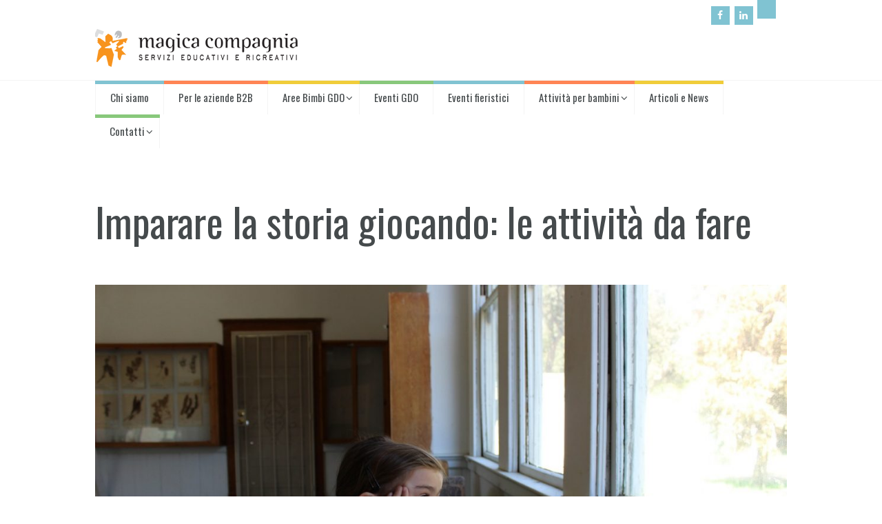

--- FILE ---
content_type: text/html; charset=UTF-8
request_url: https://www.magicacompagnia.it/imparare-storia-giochi/
body_size: 17966
content:
<!DOCTYPE html>
<html lang="it-IT" class="scheme_original">
<head>
    <!-- Google Tag Manager -->

<script>(function(w,d,s,l,i){w[l]=w[l]||[];w[l].push({'gtm.start':

new Date().getTime(),event:'gtm.js'});var f=d.getElementsByTagName(s)[0],

j=d.createElement(s),dl=l!='dataLayer'?'&l='+l:'';j.async=true;j.src=

'https://www.googletagmanager.com/gtm.js?id='+i+dl;f.parentNode.insertBefore(j,f);

})(window,document,'script','dataLayer','GTM-KZ5BTB4');</script>

<!-- End Google Tag Manager -->

    <meta name='robots' content='index, follow, max-image-preview:large, max-snippet:-1, max-video-preview:-1' />
	<style>img:is([sizes="auto" i], [sizes^="auto," i]) { contain-intrinsic-size: 3000px 1500px }</style>
	        <meta charset="UTF-8" />
                    <meta name="viewport" content="width=device-width, initial-scale=1, maximum-scale=1">
                    <link rel="profile" href="//gmpg.org/xfn/11" />
        <link rel="pingback" href="https://www.magicacompagnia.it/xmlrpc.php" />
        
	<!-- This site is optimized with the Yoast SEO plugin v25.4 - https://yoast.com/wordpress/plugins/seo/ -->
	<title>Le attività da fare per imparare la storia giocando</title>
	<meta name="description" content="Un modo divertente per far imparare la storia ai bambini è attraverso i giochi: scopri come fare e leggi alcuni consigli utili." />
	<link rel="canonical" href="https://www.magicacompagnia.it/imparare-storia-giochi/" />
	<meta property="og:locale" content="it_IT" />
	<meta property="og:type" content="article" />
	<meta property="og:title" content="Le attività da fare per imparare la storia giocando" />
	<meta property="og:description" content="Un modo divertente per far imparare la storia ai bambini è attraverso i giochi: scopri come fare e leggi alcuni consigli utili." />
	<meta property="og:url" content="https://www.magicacompagnia.it/imparare-storia-giochi/" />
	<meta property="og:site_name" content="Magica Compagnia" />
	<meta property="article:publisher" content="https://www.facebook.com/MagicaCompagnia/" />
	<meta property="article:published_time" content="2019-04-23T13:23:53+00:00" />
	<meta property="og:image" content="https://www.magicacompagnia.it/app/uploads/imparare-la-storia.jpg" />
	<meta property="og:image:width" content="1280" />
	<meta property="og:image:height" content="853" />
	<meta property="og:image:type" content="image/jpeg" />
	<meta name="author" content="Redazione MagicaCompagnia" />
	<meta name="twitter:card" content="summary_large_image" />
	<script type="application/ld+json" class="yoast-schema-graph">{"@context":"https://schema.org","@graph":[{"@type":"WebPage","@id":"https://www.magicacompagnia.it/imparare-storia-giochi/","url":"https://www.magicacompagnia.it/imparare-storia-giochi/","name":"Le attività da fare per imparare la storia giocando","isPartOf":{"@id":"https://www.magicacompagnia.it/#website"},"primaryImageOfPage":{"@id":"https://www.magicacompagnia.it/imparare-storia-giochi/#primaryimage"},"image":{"@id":"https://www.magicacompagnia.it/imparare-storia-giochi/#primaryimage"},"thumbnailUrl":"https://www.magicacompagnia.it/app/uploads/imparare-la-storia.jpg","datePublished":"2019-04-23T13:23:53+00:00","author":{"@id":"https://www.magicacompagnia.it/#/schema/person/592a7ff3bab1d24958f598369ce1f9b7"},"description":"Un modo divertente per far imparare la storia ai bambini è attraverso i giochi: scopri come fare e leggi alcuni consigli utili.","breadcrumb":{"@id":"https://www.magicacompagnia.it/imparare-storia-giochi/#breadcrumb"},"inLanguage":"it-IT","potentialAction":[{"@type":"ReadAction","target":["https://www.magicacompagnia.it/imparare-storia-giochi/"]}]},{"@type":"ImageObject","inLanguage":"it-IT","@id":"https://www.magicacompagnia.it/imparare-storia-giochi/#primaryimage","url":"https://www.magicacompagnia.it/app/uploads/imparare-la-storia.jpg","contentUrl":"https://www.magicacompagnia.it/app/uploads/imparare-la-storia.jpg","width":1280,"height":853,"caption":"imparare la storia giocando"},{"@type":"BreadcrumbList","@id":"https://www.magicacompagnia.it/imparare-storia-giochi/#breadcrumb","itemListElement":[{"@type":"ListItem","position":1,"name":"Home","item":"https://www.magicacompagnia.it/"},{"@type":"ListItem","position":2,"name":"Articoli e News","item":"https://www.magicacompagnia.it/articoli-e-news/"},{"@type":"ListItem","position":3,"name":"Intrattenimento bambini","item":"https://www.magicacompagnia.it/intrattenimento-bambini/"},{"@type":"ListItem","position":4,"name":"Imparare la storia giocando: le attività da fare"}]},{"@type":"WebSite","@id":"https://www.magicacompagnia.it/#website","url":"https://www.magicacompagnia.it/","name":"Magica Compagnia","description":"","potentialAction":[{"@type":"SearchAction","target":{"@type":"EntryPoint","urlTemplate":"https://www.magicacompagnia.it/?s={search_term_string}"},"query-input":{"@type":"PropertyValueSpecification","valueRequired":true,"valueName":"search_term_string"}}],"inLanguage":"it-IT"},{"@type":"Person","@id":"https://www.magicacompagnia.it/#/schema/person/592a7ff3bab1d24958f598369ce1f9b7","name":"Redazione MagicaCompagnia","image":{"@type":"ImageObject","inLanguage":"it-IT","@id":"https://www.magicacompagnia.it/#/schema/person/image/","url":"https://secure.gravatar.com/avatar/79abe3c05251b443eb59fb8760af4566?s=96&d=mm&r=g","contentUrl":"https://secure.gravatar.com/avatar/79abe3c05251b443eb59fb8760af4566?s=96&d=mm&r=g","caption":"Redazione MagicaCompagnia"},"url":"https://www.magicacompagnia.it/author/mgc-adm-usr/"}]}</script>
	<!-- / Yoast SEO plugin. -->


<link rel='dns-prefetch' href='//fonts.googleapis.com' />
<link rel="alternate" type="application/rss+xml" title="Magica Compagnia &raquo; Feed" href="https://www.magicacompagnia.it/feed/" />
<link rel="alternate" type="application/rss+xml" title="Magica Compagnia &raquo; Feed dei commenti" href="https://www.magicacompagnia.it/comments/feed/" />
<link rel="alternate" type="text/calendar" title="Magica Compagnia &raquo; iCal Feed" href="https://www.magicacompagnia.it/events/?ical=1" />
<link rel="alternate" type="application/rss+xml" title="Magica Compagnia &raquo; Imparare la storia giocando: le attività da fare Feed dei commenti" href="https://www.magicacompagnia.it/imparare-storia-giochi/feed/" />
<meta property="og:image" content="https://www.magicacompagnia.it/app/uploads/imparare-la-storia.jpg"/>
<script type="text/javascript">
/* <![CDATA[ */
window._wpemojiSettings = {"baseUrl":"https:\/\/s.w.org\/images\/core\/emoji\/15.0.3\/72x72\/","ext":".png","svgUrl":"https:\/\/s.w.org\/images\/core\/emoji\/15.0.3\/svg\/","svgExt":".svg","source":{"concatemoji":"https:\/\/www.magicacompagnia.it\/wp-includes\/js\/wp-emoji-release.min.js?ver=6.7.4"}};
/*! This file is auto-generated */
!function(i,n){var o,s,e;function c(e){try{var t={supportTests:e,timestamp:(new Date).valueOf()};sessionStorage.setItem(o,JSON.stringify(t))}catch(e){}}function p(e,t,n){e.clearRect(0,0,e.canvas.width,e.canvas.height),e.fillText(t,0,0);var t=new Uint32Array(e.getImageData(0,0,e.canvas.width,e.canvas.height).data),r=(e.clearRect(0,0,e.canvas.width,e.canvas.height),e.fillText(n,0,0),new Uint32Array(e.getImageData(0,0,e.canvas.width,e.canvas.height).data));return t.every(function(e,t){return e===r[t]})}function u(e,t,n){switch(t){case"flag":return n(e,"\ud83c\udff3\ufe0f\u200d\u26a7\ufe0f","\ud83c\udff3\ufe0f\u200b\u26a7\ufe0f")?!1:!n(e,"\ud83c\uddfa\ud83c\uddf3","\ud83c\uddfa\u200b\ud83c\uddf3")&&!n(e,"\ud83c\udff4\udb40\udc67\udb40\udc62\udb40\udc65\udb40\udc6e\udb40\udc67\udb40\udc7f","\ud83c\udff4\u200b\udb40\udc67\u200b\udb40\udc62\u200b\udb40\udc65\u200b\udb40\udc6e\u200b\udb40\udc67\u200b\udb40\udc7f");case"emoji":return!n(e,"\ud83d\udc26\u200d\u2b1b","\ud83d\udc26\u200b\u2b1b")}return!1}function f(e,t,n){var r="undefined"!=typeof WorkerGlobalScope&&self instanceof WorkerGlobalScope?new OffscreenCanvas(300,150):i.createElement("canvas"),a=r.getContext("2d",{willReadFrequently:!0}),o=(a.textBaseline="top",a.font="600 32px Arial",{});return e.forEach(function(e){o[e]=t(a,e,n)}),o}function t(e){var t=i.createElement("script");t.src=e,t.defer=!0,i.head.appendChild(t)}"undefined"!=typeof Promise&&(o="wpEmojiSettingsSupports",s=["flag","emoji"],n.supports={everything:!0,everythingExceptFlag:!0},e=new Promise(function(e){i.addEventListener("DOMContentLoaded",e,{once:!0})}),new Promise(function(t){var n=function(){try{var e=JSON.parse(sessionStorage.getItem(o));if("object"==typeof e&&"number"==typeof e.timestamp&&(new Date).valueOf()<e.timestamp+604800&&"object"==typeof e.supportTests)return e.supportTests}catch(e){}return null}();if(!n){if("undefined"!=typeof Worker&&"undefined"!=typeof OffscreenCanvas&&"undefined"!=typeof URL&&URL.createObjectURL&&"undefined"!=typeof Blob)try{var e="postMessage("+f.toString()+"("+[JSON.stringify(s),u.toString(),p.toString()].join(",")+"));",r=new Blob([e],{type:"text/javascript"}),a=new Worker(URL.createObjectURL(r),{name:"wpTestEmojiSupports"});return void(a.onmessage=function(e){c(n=e.data),a.terminate(),t(n)})}catch(e){}c(n=f(s,u,p))}t(n)}).then(function(e){for(var t in e)n.supports[t]=e[t],n.supports.everything=n.supports.everything&&n.supports[t],"flag"!==t&&(n.supports.everythingExceptFlag=n.supports.everythingExceptFlag&&n.supports[t]);n.supports.everythingExceptFlag=n.supports.everythingExceptFlag&&!n.supports.flag,n.DOMReady=!1,n.readyCallback=function(){n.DOMReady=!0}}).then(function(){return e}).then(function(){var e;n.supports.everything||(n.readyCallback(),(e=n.source||{}).concatemoji?t(e.concatemoji):e.wpemoji&&e.twemoji&&(t(e.twemoji),t(e.wpemoji)))}))}((window,document),window._wpemojiSettings);
/* ]]> */
</script>
<style id='wp-emoji-styles-inline-css' type='text/css'>

	img.wp-smiley, img.emoji {
		display: inline !important;
		border: none !important;
		box-shadow: none !important;
		height: 1em !important;
		width: 1em !important;
		margin: 0 0.07em !important;
		vertical-align: -0.1em !important;
		background: none !important;
		padding: 0 !important;
	}
</style>
<link rel='stylesheet' id='wp-block-library-css' href='https://www.magicacompagnia.it/wp-includes/css/dist/block-library/style.min.css?ver=6.7.4' type='text/css' media='all' />
<style id='classic-theme-styles-inline-css' type='text/css'>
/*! This file is auto-generated */
.wp-block-button__link{color:#fff;background-color:#32373c;border-radius:9999px;box-shadow:none;text-decoration:none;padding:calc(.667em + 2px) calc(1.333em + 2px);font-size:1.125em}.wp-block-file__button{background:#32373c;color:#fff;text-decoration:none}
</style>
<style id='global-styles-inline-css' type='text/css'>
:root{--wp--preset--aspect-ratio--square: 1;--wp--preset--aspect-ratio--4-3: 4/3;--wp--preset--aspect-ratio--3-4: 3/4;--wp--preset--aspect-ratio--3-2: 3/2;--wp--preset--aspect-ratio--2-3: 2/3;--wp--preset--aspect-ratio--16-9: 16/9;--wp--preset--aspect-ratio--9-16: 9/16;--wp--preset--color--black: #000000;--wp--preset--color--cyan-bluish-gray: #abb8c3;--wp--preset--color--white: #ffffff;--wp--preset--color--pale-pink: #f78da7;--wp--preset--color--vivid-red: #cf2e2e;--wp--preset--color--luminous-vivid-orange: #ff6900;--wp--preset--color--luminous-vivid-amber: #fcb900;--wp--preset--color--light-green-cyan: #7bdcb5;--wp--preset--color--vivid-green-cyan: #00d084;--wp--preset--color--pale-cyan-blue: #8ed1fc;--wp--preset--color--vivid-cyan-blue: #0693e3;--wp--preset--color--vivid-purple: #9b51e0;--wp--preset--gradient--vivid-cyan-blue-to-vivid-purple: linear-gradient(135deg,rgba(6,147,227,1) 0%,rgb(155,81,224) 100%);--wp--preset--gradient--light-green-cyan-to-vivid-green-cyan: linear-gradient(135deg,rgb(122,220,180) 0%,rgb(0,208,130) 100%);--wp--preset--gradient--luminous-vivid-amber-to-luminous-vivid-orange: linear-gradient(135deg,rgba(252,185,0,1) 0%,rgba(255,105,0,1) 100%);--wp--preset--gradient--luminous-vivid-orange-to-vivid-red: linear-gradient(135deg,rgba(255,105,0,1) 0%,rgb(207,46,46) 100%);--wp--preset--gradient--very-light-gray-to-cyan-bluish-gray: linear-gradient(135deg,rgb(238,238,238) 0%,rgb(169,184,195) 100%);--wp--preset--gradient--cool-to-warm-spectrum: linear-gradient(135deg,rgb(74,234,220) 0%,rgb(151,120,209) 20%,rgb(207,42,186) 40%,rgb(238,44,130) 60%,rgb(251,105,98) 80%,rgb(254,248,76) 100%);--wp--preset--gradient--blush-light-purple: linear-gradient(135deg,rgb(255,206,236) 0%,rgb(152,150,240) 100%);--wp--preset--gradient--blush-bordeaux: linear-gradient(135deg,rgb(254,205,165) 0%,rgb(254,45,45) 50%,rgb(107,0,62) 100%);--wp--preset--gradient--luminous-dusk: linear-gradient(135deg,rgb(255,203,112) 0%,rgb(199,81,192) 50%,rgb(65,88,208) 100%);--wp--preset--gradient--pale-ocean: linear-gradient(135deg,rgb(255,245,203) 0%,rgb(182,227,212) 50%,rgb(51,167,181) 100%);--wp--preset--gradient--electric-grass: linear-gradient(135deg,rgb(202,248,128) 0%,rgb(113,206,126) 100%);--wp--preset--gradient--midnight: linear-gradient(135deg,rgb(2,3,129) 0%,rgb(40,116,252) 100%);--wp--preset--font-size--small: 13px;--wp--preset--font-size--medium: 20px;--wp--preset--font-size--large: 36px;--wp--preset--font-size--x-large: 42px;--wp--preset--spacing--20: 0.44rem;--wp--preset--spacing--30: 0.67rem;--wp--preset--spacing--40: 1rem;--wp--preset--spacing--50: 1.5rem;--wp--preset--spacing--60: 2.25rem;--wp--preset--spacing--70: 3.38rem;--wp--preset--spacing--80: 5.06rem;--wp--preset--shadow--natural: 6px 6px 9px rgba(0, 0, 0, 0.2);--wp--preset--shadow--deep: 12px 12px 50px rgba(0, 0, 0, 0.4);--wp--preset--shadow--sharp: 6px 6px 0px rgba(0, 0, 0, 0.2);--wp--preset--shadow--outlined: 6px 6px 0px -3px rgba(255, 255, 255, 1), 6px 6px rgba(0, 0, 0, 1);--wp--preset--shadow--crisp: 6px 6px 0px rgba(0, 0, 0, 1);}:where(.is-layout-flex){gap: 0.5em;}:where(.is-layout-grid){gap: 0.5em;}body .is-layout-flex{display: flex;}.is-layout-flex{flex-wrap: wrap;align-items: center;}.is-layout-flex > :is(*, div){margin: 0;}body .is-layout-grid{display: grid;}.is-layout-grid > :is(*, div){margin: 0;}:where(.wp-block-columns.is-layout-flex){gap: 2em;}:where(.wp-block-columns.is-layout-grid){gap: 2em;}:where(.wp-block-post-template.is-layout-flex){gap: 1.25em;}:where(.wp-block-post-template.is-layout-grid){gap: 1.25em;}.has-black-color{color: var(--wp--preset--color--black) !important;}.has-cyan-bluish-gray-color{color: var(--wp--preset--color--cyan-bluish-gray) !important;}.has-white-color{color: var(--wp--preset--color--white) !important;}.has-pale-pink-color{color: var(--wp--preset--color--pale-pink) !important;}.has-vivid-red-color{color: var(--wp--preset--color--vivid-red) !important;}.has-luminous-vivid-orange-color{color: var(--wp--preset--color--luminous-vivid-orange) !important;}.has-luminous-vivid-amber-color{color: var(--wp--preset--color--luminous-vivid-amber) !important;}.has-light-green-cyan-color{color: var(--wp--preset--color--light-green-cyan) !important;}.has-vivid-green-cyan-color{color: var(--wp--preset--color--vivid-green-cyan) !important;}.has-pale-cyan-blue-color{color: var(--wp--preset--color--pale-cyan-blue) !important;}.has-vivid-cyan-blue-color{color: var(--wp--preset--color--vivid-cyan-blue) !important;}.has-vivid-purple-color{color: var(--wp--preset--color--vivid-purple) !important;}.has-black-background-color{background-color: var(--wp--preset--color--black) !important;}.has-cyan-bluish-gray-background-color{background-color: var(--wp--preset--color--cyan-bluish-gray) !important;}.has-white-background-color{background-color: var(--wp--preset--color--white) !important;}.has-pale-pink-background-color{background-color: var(--wp--preset--color--pale-pink) !important;}.has-vivid-red-background-color{background-color: var(--wp--preset--color--vivid-red) !important;}.has-luminous-vivid-orange-background-color{background-color: var(--wp--preset--color--luminous-vivid-orange) !important;}.has-luminous-vivid-amber-background-color{background-color: var(--wp--preset--color--luminous-vivid-amber) !important;}.has-light-green-cyan-background-color{background-color: var(--wp--preset--color--light-green-cyan) !important;}.has-vivid-green-cyan-background-color{background-color: var(--wp--preset--color--vivid-green-cyan) !important;}.has-pale-cyan-blue-background-color{background-color: var(--wp--preset--color--pale-cyan-blue) !important;}.has-vivid-cyan-blue-background-color{background-color: var(--wp--preset--color--vivid-cyan-blue) !important;}.has-vivid-purple-background-color{background-color: var(--wp--preset--color--vivid-purple) !important;}.has-black-border-color{border-color: var(--wp--preset--color--black) !important;}.has-cyan-bluish-gray-border-color{border-color: var(--wp--preset--color--cyan-bluish-gray) !important;}.has-white-border-color{border-color: var(--wp--preset--color--white) !important;}.has-pale-pink-border-color{border-color: var(--wp--preset--color--pale-pink) !important;}.has-vivid-red-border-color{border-color: var(--wp--preset--color--vivid-red) !important;}.has-luminous-vivid-orange-border-color{border-color: var(--wp--preset--color--luminous-vivid-orange) !important;}.has-luminous-vivid-amber-border-color{border-color: var(--wp--preset--color--luminous-vivid-amber) !important;}.has-light-green-cyan-border-color{border-color: var(--wp--preset--color--light-green-cyan) !important;}.has-vivid-green-cyan-border-color{border-color: var(--wp--preset--color--vivid-green-cyan) !important;}.has-pale-cyan-blue-border-color{border-color: var(--wp--preset--color--pale-cyan-blue) !important;}.has-vivid-cyan-blue-border-color{border-color: var(--wp--preset--color--vivid-cyan-blue) !important;}.has-vivid-purple-border-color{border-color: var(--wp--preset--color--vivid-purple) !important;}.has-vivid-cyan-blue-to-vivid-purple-gradient-background{background: var(--wp--preset--gradient--vivid-cyan-blue-to-vivid-purple) !important;}.has-light-green-cyan-to-vivid-green-cyan-gradient-background{background: var(--wp--preset--gradient--light-green-cyan-to-vivid-green-cyan) !important;}.has-luminous-vivid-amber-to-luminous-vivid-orange-gradient-background{background: var(--wp--preset--gradient--luminous-vivid-amber-to-luminous-vivid-orange) !important;}.has-luminous-vivid-orange-to-vivid-red-gradient-background{background: var(--wp--preset--gradient--luminous-vivid-orange-to-vivid-red) !important;}.has-very-light-gray-to-cyan-bluish-gray-gradient-background{background: var(--wp--preset--gradient--very-light-gray-to-cyan-bluish-gray) !important;}.has-cool-to-warm-spectrum-gradient-background{background: var(--wp--preset--gradient--cool-to-warm-spectrum) !important;}.has-blush-light-purple-gradient-background{background: var(--wp--preset--gradient--blush-light-purple) !important;}.has-blush-bordeaux-gradient-background{background: var(--wp--preset--gradient--blush-bordeaux) !important;}.has-luminous-dusk-gradient-background{background: var(--wp--preset--gradient--luminous-dusk) !important;}.has-pale-ocean-gradient-background{background: var(--wp--preset--gradient--pale-ocean) !important;}.has-electric-grass-gradient-background{background: var(--wp--preset--gradient--electric-grass) !important;}.has-midnight-gradient-background{background: var(--wp--preset--gradient--midnight) !important;}.has-small-font-size{font-size: var(--wp--preset--font-size--small) !important;}.has-medium-font-size{font-size: var(--wp--preset--font-size--medium) !important;}.has-large-font-size{font-size: var(--wp--preset--font-size--large) !important;}.has-x-large-font-size{font-size: var(--wp--preset--font-size--x-large) !important;}
:where(.wp-block-post-template.is-layout-flex){gap: 1.25em;}:where(.wp-block-post-template.is-layout-grid){gap: 1.25em;}
:where(.wp-block-columns.is-layout-flex){gap: 2em;}:where(.wp-block-columns.is-layout-grid){gap: 2em;}
:root :where(.wp-block-pullquote){font-size: 1.5em;line-height: 1.6;}
</style>
<link rel='stylesheet' id='contact-form-7-css' href='https://www.magicacompagnia.it/app/plugins/contact-form-7/includes/css/styles.css?ver=6.1' type='text/css' media='all' />
<link rel='stylesheet' id='wpsl-styles-css' href='https://www.magicacompagnia.it/app/plugins/wp-store-locator/css/styles.min.css?ver=2.2.260' type='text/css' media='all' />
<link rel='stylesheet' id='themerex-font-Roboto-css' href='https://fonts.googleapis.com/css?family=Roboto:100,100italic,300,300italic,400,400italic,700,700italic&#038;subset=latin,latin-ext,cyrillic,cyrillic-ext' type='text/css' media='all' />
<link rel='stylesheet' id='themerex-font-Oswald-css' href='https://fonts.googleapis.com/css?family=Oswald:100,100italic,300,300italic,400,400italic,700,700italic&#038;subset=latin,latin-ext,cyrillic,cyrillic-ext' type='text/css' media='all' />
<link rel='stylesheet' id='themerex-font-Roboto-Condensed-css' href='https://fonts.googleapis.com/css?family=Roboto+Condensed:100,100italic,300,300italic,400,400italic,700,700italic&#038;subset=latin,latin-ext,cyrillic,cyrillic-ext' type='text/css' media='all' />
<link rel='stylesheet' id='fontello-style-css' href='https://www.magicacompagnia.it/app/themes/kidsplanet/css/fontello/css/fontello.css' type='text/css' media='all' />
<link rel='stylesheet' id='themerex-main-style-css' href='https://www.magicacompagnia.it/app/themes/kidsplanet/style.css' type='text/css' media='all' />
<link rel='stylesheet' id='themerex-animation-style-css' href='https://www.magicacompagnia.it/app/themes/kidsplanet/fw/css/core.animation.css' type='text/css' media='all' />
<link rel='stylesheet' id='themerex-shortcodes-style-css' href='https://www.magicacompagnia.it/app/plugins/themerex-utils/shortcodes/shortcodes.css' type='text/css' media='all' />
<link rel='stylesheet' id='themerex-tribe-style-css' href='https://www.magicacompagnia.it/app/themes/kidsplanet/css/tribe-style.css' type='text/css' media='all' />
<link rel='stylesheet' id='themerex-skin-style-css' href='https://www.magicacompagnia.it/app/themes/kidsplanet/skins/kidsplanet/skin.css' type='text/css' media='all' />
<link rel='stylesheet' id='themerex-custom-style-css' href='https://www.magicacompagnia.it/app/themes/kidsplanet/fw/css/custom-style.css' type='text/css' media='all' />
<style id='themerex-custom-style-inline-css' type='text/css'>
  .contacts_wrap .logo img{height:30px}
</style>
<link rel='stylesheet' id='themerex-responsive-style-css' href='https://www.magicacompagnia.it/app/themes/kidsplanet/css/responsive.css' type='text/css' media='all' />
<link rel='stylesheet' id='theme-skin-responsive-style-css' href='https://www.magicacompagnia.it/app/themes/kidsplanet/skins/kidsplanet/skin.responsive.css' type='text/css' media='all' />
<link rel='stylesheet' id='mediaelement-css' href='https://www.magicacompagnia.it/wp-includes/js/mediaelement/mediaelementplayer-legacy.min.css?ver=4.2.17' type='text/css' media='all' />
<link rel='stylesheet' id='wp-mediaelement-css' href='https://www.magicacompagnia.it/wp-includes/js/mediaelement/wp-mediaelement.min.css?ver=6.7.4' type='text/css' media='all' />
<link rel='stylesheet' id='esg-plugin-settings-css' href='https://www.magicacompagnia.it/app/plugins/essential-grid/public/assets/css/settings.css?ver=3.1.5' type='text/css' media='all' />
<link rel='stylesheet' id='tp-fontello-css' href='https://www.magicacompagnia.it/app/plugins/essential-grid/public/assets/font/fontello/css/fontello.css?ver=3.1.5' type='text/css' media='all' />
<link rel='stylesheet' id='tp-open-sans-css' href='https://fonts.googleapis.com/css?family=Open+Sans%3A300%2C400%2C600%2C700%2C800&#038;ver=1.1.6' type='text/css' media='all' />
<link rel='stylesheet' id='tp-raleway-css' href='https://fonts.googleapis.com/css?family=Raleway%3A100%2C200%2C300%2C400%2C500%2C600%2C700%2C800%2C900&#038;ver=1.1.6' type='text/css' media='all' />
<link rel='stylesheet' id='tp-droid-serif-css' href='https://fonts.googleapis.com/css?family=Droid+Serif%3A400%2C700&#038;ver=1.1.6' type='text/css' media='all' />
<script type="text/javascript" src="https://www.magicacompagnia.it/wp-includes/js/jquery/jquery.min.js?ver=3.7.1" id="jquery-core-js"></script>
<script type="text/javascript" src="https://www.magicacompagnia.it/wp-includes/js/jquery/jquery-migrate.min.js?ver=3.4.1" id="jquery-migrate-js"></script>
<script></script><link rel="https://api.w.org/" href="https://www.magicacompagnia.it/wp-json/" /><link rel="alternate" title="JSON" type="application/json" href="https://www.magicacompagnia.it/wp-json/wp/v2/posts/1837" /><link rel="EditURI" type="application/rsd+xml" title="RSD" href="https://www.magicacompagnia.it/xmlrpc.php?rsd" />
<meta name="generator" content="WordPress 6.7.4" />
<link rel='shortlink' href='https://www.magicacompagnia.it/?p=1837' />
<link rel="alternate" title="oEmbed (JSON)" type="application/json+oembed" href="https://www.magicacompagnia.it/wp-json/oembed/1.0/embed?url=https%3A%2F%2Fwww.magicacompagnia.it%2Fimparare-storia-giochi%2F" />
<link rel="alternate" title="oEmbed (XML)" type="text/xml+oembed" href="https://www.magicacompagnia.it/wp-json/oembed/1.0/embed?url=https%3A%2F%2Fwww.magicacompagnia.it%2Fimparare-storia-giochi%2F&#038;format=xml" />
<meta name="tec-api-version" content="v1"><meta name="tec-api-origin" content="https://www.magicacompagnia.it"><link rel="alternate" href="https://www.magicacompagnia.it/wp-json/tribe/events/v1/" /><meta name="generator" content="Powered by WPBakery Page Builder - drag and drop page builder for WordPress."/>
<meta name="generator" content="Powered by Slider Revolution 6.7.25 - responsive, Mobile-Friendly Slider Plugin for WordPress with comfortable drag and drop interface." />
<link rel="icon" href="https://www.magicacompagnia.it/app/uploads/2018/11/cropped-Icona_MagicaCompagnia-32x32.jpg" sizes="32x32" />
<link rel="icon" href="https://www.magicacompagnia.it/app/uploads/2018/11/cropped-Icona_MagicaCompagnia-192x192.jpg" sizes="192x192" />
<link rel="apple-touch-icon" href="https://www.magicacompagnia.it/app/uploads/2018/11/cropped-Icona_MagicaCompagnia-180x180.jpg" />
<meta name="msapplication-TileImage" content="https://www.magicacompagnia.it/app/uploads/2018/11/cropped-Icona_MagicaCompagnia-270x270.jpg" />
<script>function setREVStartSize(e){
			//window.requestAnimationFrame(function() {
				window.RSIW = window.RSIW===undefined ? window.innerWidth : window.RSIW;
				window.RSIH = window.RSIH===undefined ? window.innerHeight : window.RSIH;
				try {
					var pw = document.getElementById(e.c).parentNode.offsetWidth,
						newh;
					pw = pw===0 || isNaN(pw) || (e.l=="fullwidth" || e.layout=="fullwidth") ? window.RSIW : pw;
					e.tabw = e.tabw===undefined ? 0 : parseInt(e.tabw);
					e.thumbw = e.thumbw===undefined ? 0 : parseInt(e.thumbw);
					e.tabh = e.tabh===undefined ? 0 : parseInt(e.tabh);
					e.thumbh = e.thumbh===undefined ? 0 : parseInt(e.thumbh);
					e.tabhide = e.tabhide===undefined ? 0 : parseInt(e.tabhide);
					e.thumbhide = e.thumbhide===undefined ? 0 : parseInt(e.thumbhide);
					e.mh = e.mh===undefined || e.mh=="" || e.mh==="auto" ? 0 : parseInt(e.mh,0);
					if(e.layout==="fullscreen" || e.l==="fullscreen")
						newh = Math.max(e.mh,window.RSIH);
					else{
						e.gw = Array.isArray(e.gw) ? e.gw : [e.gw];
						for (var i in e.rl) if (e.gw[i]===undefined || e.gw[i]===0) e.gw[i] = e.gw[i-1];
						e.gh = e.el===undefined || e.el==="" || (Array.isArray(e.el) && e.el.length==0)? e.gh : e.el;
						e.gh = Array.isArray(e.gh) ? e.gh : [e.gh];
						for (var i in e.rl) if (e.gh[i]===undefined || e.gh[i]===0) e.gh[i] = e.gh[i-1];
											
						var nl = new Array(e.rl.length),
							ix = 0,
							sl;
						e.tabw = e.tabhide>=pw ? 0 : e.tabw;
						e.thumbw = e.thumbhide>=pw ? 0 : e.thumbw;
						e.tabh = e.tabhide>=pw ? 0 : e.tabh;
						e.thumbh = e.thumbhide>=pw ? 0 : e.thumbh;
						for (var i in e.rl) nl[i] = e.rl[i]<window.RSIW ? 0 : e.rl[i];
						sl = nl[0];
						for (var i in nl) if (sl>nl[i] && nl[i]>0) { sl = nl[i]; ix=i;}
						var m = pw>(e.gw[ix]+e.tabw+e.thumbw) ? 1 : (pw-(e.tabw+e.thumbw)) / (e.gw[ix]);
						newh =  (e.gh[ix] * m) + (e.tabh + e.thumbh);
					}
					var el = document.getElementById(e.c);
					if (el!==null && el) el.style.height = newh+"px";
					el = document.getElementById(e.c+"_wrapper");
					if (el!==null && el) {
						el.style.height = newh+"px";
						el.style.display = "block";
					}
				} catch(e){
					console.log("Failure at Presize of Slider:" + e)
				}
			//});
		  };</script>
		<style type="text/css" id="wp-custom-css">
			.menu_main_nav > li > a {
padding: 1em 1.4em;	
line-height: 1.3em;
}

/*
.menu_main_nav_area li {
	width: 10%;
}


*/

.post_info_item.post_info_posted_by.vcard, .post_info_item post_info_counters {
	display: none;
}

.scheme_original body {
    color: #454a4c;
}
/*
CF7 stesso stile dell'altro form
*/
.scheme_original input[type="text"], .scheme_original input[type="tel"], .scheme_original input[type="number"], .scheme_original input[type="email"], .scheme_original input[type="search"], .scheme_original input[type="password"], .scheme_original select, .scheme_original textarea {
    border-color: #f2f3f4;
    width: 100%;
}

/* Per footer */
.scheme_original .footer_wrap_inner {
    background-color: #e5e5e5;
}
.scheme_original .footer_wrap_inner {
    color: #53585a;
}

.scheme_original .widget_area_inner .widget_text a, .scheme_original .widget_area_inner .post_info a {
    color: #53585a;
}

.scheme_original footer.widget_area .post_title a {
    color: #53585a;
}

.scheme_original footer.widget_area .sc_list_style_iconed li, .scheme_original footer.widget_area .widget_title, .scheme_original footer.widget_area .post_title a {
    color: #53585a;
}
/* Dimensione testo copyright */
.scheme_original .copyright_wrap_inner .copyright_text {
    color: #a6a6a6;
    font-size: 16px;
}

/* CF7 Due colonne */

.one-half,
.one-third {
    position: relative;
    margin-right: 4%;
    float: left;
        margin-bottom: 20px;
 
}
 
.one-half { width: 48%; }
.one-third { width: 30.66%; }
 
.last {
    margin-right: 0 !important;
    clear: right;
}
 
@media only screen and (max-width: 767px) {
    .one-half, .one-third {
        width: 100%;
        margin-right: 0;
    }
}
/* Nasconde barra ricerca store locator */
.wpsl-search {display:none}

@media only screen and (max-width: 1170px) {
	body {font-size:16px;}
    }

.body_filled footer.widget_area[class*="scheme_"] .footer_wrap_inner {
    padding: 1.55em 0 0.5em;
}

.body_filled footer.top_sidebar.widget_area[class*="scheme_"] .footer_wrap_inner {
    padding-bottom: 0.1em; 
}

footer dl {margin-bottom: 0.1em;}

.videoyoutube {
height: 0;
overflow: hidden;
padding-top: 30px;
margin-bottom: 30px;
position: relative;
}
.videoyoutube iframe,
.videoyoutube object,
.videoyoutube embed {
height: 100%;
left: 0;
position: absolute;
top: 0;
width: 100%;
}		</style>
		<noscript><style> .wpb_animate_when_almost_visible { opacity: 1; }</style></noscript>
<!-- NORZ GRID SYSTEM -->
<link rel="stylesheet" type="text/css" href="https://www.magicacompagnia.it/app/themes/kidsplanet/nrx_grid.css">
<!-- NORZ GRID SYSTEM -->
</head>

<body class="post-template-default single single-post postid-1837 single-format-standard tribe-no-js page-template-kidsplanet default_theme themerex_body body_style_wide body_filled theme_skin_kidsplanet article_style_boxed layout_single-standard template_single-standard top_panel_show top_panel_above sidebar_hide sidebar_outer_hide wpb-js-composer js-comp-ver-8.1 vc_responsive">
            <!-- Google Tag Manager (noscript) -->

<noscript><iframe src="https://www.googletagmanager.com/ns.html?id=GTM-KZ5BTB4"

height="0" width="0" style="display:none;visibility:hidden"></iframe></noscript>

<!-- End Google Tag Manager (noscript) -->

	
	
	<a id="toc_home" class="sc_anchor" title="Home" data-description="&lt;i&gt;Return to Home&lt;/i&gt; - &lt;br&gt;navigate to home page of the site" data-icon="icon-home" data-url="https://www.magicacompagnia.it/" data-separator="yes"></a><a id="toc_top" class="sc_anchor" title="To Top" data-description="&lt;i&gt;Back to top&lt;/i&gt; - &lt;br&gt;scroll to top of the page" data-icon="icon-double-up" data-url="" data-separator="yes"></a>
	
	
	
	<div class="body_wrap">

		
		<div class="page_wrap">

					
		<div class="top_panel_fixed_wrap"></div>

		<header class="top_panel_wrap top_panel_style_1 scheme_original">
			<div class="top_panel_wrap_inner top_panel_inner_style_1 top_panel_position_above">
			
							<div class="top_panel_top">
					<div class="content_wrap clearfix">
						
<div class="top_panel_top_user_area">
			<div class="top_panel_top_socials">
			<div class="sc_socials sc_socials_type_icons sc_socials_shape_square sc_socials_size_tiny"><div class="sc_socials_item"><a href="https://www.facebook.com/MagicaCompagnia/" target="_blank" class="social_icons social_facebook"><span class="icon-facebook"></span></a></div><div class="sc_socials_item"><a href="https://www.linkedin.com/company/bimbi-al-centro-srl/" target="_blank" class="social_icons social_linkedin"><span class="icon-linkedin"></span></a></div><div class="sc_socials_item"><a href="https://www.instagram.com/magica.compagnia/" target="_blank" class="social_icons social_instagramm"><span class="icon-instagramm"></span></a></div></div>		</div>
				<ul id="menu_user" class="menu_user_nav">
		
	</ul>

</div>					</div>
				</div>
			
			<div class="top_panel_middle" >
				<div class="content_wrap">
					<div class="columns_wrap columns_fluid">
						<div class="column-2_5 contact_logo">
												<div class="logo">
						<a href="https://www.magicacompagnia.it/"><img src="https://www.magicacompagnia.it/app/uploads/2018/11/logo-magicacompagnia.png" class="logo_main" alt="img"><img src="https://www.magicacompagnia.it/app/uploads/2018/11/logo-magicacompagnia.png" class="logo_fixed" alt="img"><div class="logo_text"> </div></a>
					</div>
						</div><div class="column-3_5 top_search_panel">
                                                    </div>
                    </div>
				</div>
			</div>

			<div class="top_panel_bottom">
				<div class="content_wrap clearfix">
					<a href="#" class="menu_main_responsive_button icon-down">Select menu item</a>
					<nav role="navigation" class="menu_main_nav_area">
						<ul id="menu_main" class="menu_main_nav"><li id="menu-item-1286" class="menu-item menu-item-type-post_type menu-item-object-page menu-item-1286"><a href="https://www.magicacompagnia.it/chi-siamo/">Chi siamo</a></li>
<li id="menu-item-1299" class="menu-item menu-item-type-post_type menu-item-object-page menu-item-1299"><a href="https://www.magicacompagnia.it/per-le-aziende-b2b/">Per le aziende B2B</a></li>
<li id="menu-item-1144" class="menu-item menu-item-type-custom menu-item-object-custom menu-item-has-children menu-item-1144"><a href="#">Aree Bimbi GDO</a>
<ul class="sub-menu">
	<li id="menu-item-1280" class="menu-item menu-item-type-post_type menu-item-object-page menu-item-1280"><a href="https://www.magicacompagnia.it/aree-bimbi-gdo/area-bimbi/">Area bimbi</a></li>
	<li id="menu-item-1297" class="menu-item menu-item-type-post_type menu-item-object-page menu-item-1297"><a href="https://www.magicacompagnia.it/aree-bimbi-gdo/location/">Location</a></li>
	<li id="menu-item-1281" class="menu-item menu-item-type-post_type menu-item-object-page menu-item-1281"><a href="https://www.magicacompagnia.it/aree-bimbi-gdo/il-nostro-staff/">Il nostro staff</a></li>
</ul>
</li>
<li id="menu-item-1277" class="menu-item menu-item-type-post_type menu-item-object-page menu-item-1277"><a href="https://www.magicacompagnia.it/eventi-gdo/">Eventi GDO</a></li>
<li id="menu-item-1278" class="menu-item menu-item-type-post_type menu-item-object-page menu-item-1278"><a href="https://www.magicacompagnia.it/eventi-fieristici/">Eventi fieristici</a></li>
<li id="menu-item-1287" class="menu-item menu-item-type-custom menu-item-object-custom menu-item-has-children menu-item-1287"><a href="#">Attività per bambini</a>
<ul class="sub-menu">
	<li id="menu-item-1283" class="menu-item menu-item-type-post_type menu-item-object-page menu-item-1283"><a href="https://www.magicacompagnia.it/attivita-per-bambini/attivita-green/">Attività &#8220;green&#8221;</a></li>
	<li id="menu-item-1284" class="menu-item menu-item-type-post_type menu-item-object-page menu-item-1284"><a href="https://www.magicacompagnia.it/attivita-per-bambini/attivita-creative/">Attività creative</a></li>
	<li id="menu-item-1285" class="menu-item menu-item-type-post_type menu-item-object-page menu-item-1285"><a href="https://www.magicacompagnia.it/attivita-per-bambini/attivita-digital/">Attività digital</a></li>
</ul>
</li>
<li id="menu-item-1650" class="menu-item menu-item-type-post_type menu-item-object-page menu-item-1650"><a href="https://www.magicacompagnia.it/articoli-news/">Articoli e News</a></li>
<li id="menu-item-1623" class="menu-item menu-item-type-custom menu-item-object-custom menu-item-has-children menu-item-1623"><a href="#">Contatti</a>
<ul class="sub-menu">
	<li id="menu-item-1296" class="menu-item menu-item-type-post_type menu-item-object-page menu-item-1296"><a href="https://www.magicacompagnia.it/contatti/">Contattaci</a></li>
	<li id="menu-item-1520" class="menu-item menu-item-type-post_type menu-item-object-page menu-item-1520"><a href="https://www.magicacompagnia.it/lavora-con-noi/">Lavora con noi</a></li>
</ul>
</li>
</ul>					</nav>
				</div>
			</div>

			</div>
		</header>

		
			<div class="page_content_wrap">

				
<div class="content_wrap">
<div class="content">
<article class="itemscope post_item post_item_single post_featured_default post_format_standard post-1837 post type-post status-publish format-standard has-post-thumbnail hentry category-intrattenimento-bambini" itemscope itemtype="//schema.org/Article">			<h1 itemprop="name" class="post_title entry-title">Imparare la storia giocando: le attività da fare</h1>
					<section class="post_featured">
							<div class="post_thumb" data-image="https://www.magicacompagnia.it/app/uploads/imparare-la-storia.jpg" data-title="Imparare la storia giocando: le attività da fare">
					<a class="hover_icon hover_icon_view" href="https://www.magicacompagnia.it/app/uploads/imparare-la-storia.jpg" title="Imparare la storia giocando: le attività da fare"><img class="wp-post-image" width="1170" height="660" alt="Imparare la storia giocando: le attività da fare" src="https://www.magicacompagnia.it/app/uploads/imparare-la-storia-1170x660.jpg" itemprop="image"></a>
				</div>
							</section>
									<div class="post_info">
									<span class="post_info_item post_info_posted"><a href="https://www.magicacompagnia.it/imparare-storia-giochi/" class="post_info_date date updated" itemprop="datePublished" content="2019-04-23">23 April 2019</a></span>
										<span class="post_info_item post_info_posted_by vcard" itemprop="author">by <a href="https://www.magicacompagnia.it/author/mgc-adm-usr/" class="post_info_author">Redazione MagicaCompagnia</a></span>
									<span class="post_info_item post_info_counters">	<a class="post_counters_item post_counters_comments icon-comment" title="Comments - 0" href="https://www.magicacompagnia.it/imparare-storia-giochi/#respond"><span class="post_counters_number">0</span></a>
		<a class="post_counters_item post_counters_likes icon-heart-empty enabled" title="Like" href="#"
		data-postid="1837"
		data-likes="0"
		data-title-like="Like"
		data-title-dislike="Dislike"><span class="post_counters_number">0</span></a>
	</span>
								</div>

<section class="post_content" itemprop="articleBody"><p>La storia non è sempre una disciplina particolarmente gradita ai bambini. Come accade in fondo per tutte le materie scolastiche però, il nocciolo vero del problema non è la materia in sé, ma piuttosto <strong>il modo con il quale questa viene proposta</strong> ai nostri piccoli studenti.</p>
<p>Senza voler entrare in dettagli specialistici su tematiche di insegnamento, vogliamo suggerire alcuni esempi e <strong>attività di laboratorio</strong> che possono far diventare l’<strong>apprendimento della storia un momento divertente</strong>, in cui stimolare la curiosità, affrontando questa disciplina con l’entusiasmo dei piccoli esploratori del passato.</p>
<h2>Costruiamo un dinosauro</h2>
<p>Un buon modo per avvicinarsi e <strong>apprezzare la preistoria</strong> è quello di conoscere più da vicino i dinosauri, le enormi e per alcuni aspetti misteriose creature che hanno popolato la terra milioni di anni fa.</p>
<p>Strane forme, dimensioni talvolta incredibilmente grandi, squame, denti appuntiti, corna: sono tutte caratteristiche che rimangono nella memoria dei bambini, complici anche alcune opere cinematografiche ormai divenute famose.</p>
<p>A partire dai <strong>dinosauri</strong> si può dunque imparare a conoscere il <strong>susseguirsi delle ere preistoriche</strong>, accostando a ciascuna era, alcune specie. Iniziamo dunque con il tracciare la <strong>mappa delle ere preistoriche</strong>: lo possiamo fare grazie a cartoncini di diverso colore (uno per ogni era). Su ciascun cartoncino andremo poi a scrivere il nome del periodo e i nomi dei dinosauri più conosciuti che lo hanno popolato.</p>
<p>A questo punto proviamo a <strong>realizzare i dinosauri</strong> veri e propri. È possibile utilizzare diversi materiali. Quello più economico, oltre che amico dell’ambiente, è di sicuro la carta. Procedendo con la <strong>tecnica degli origami</strong>, è possibile, con alcune pieghe creare un tirannosauro rex e, a seguire, altri <a href="https://www.magicacompagnia.it/steiner-importanza-natura-bambino/">animali</a> preistorici.</p>
<p>Una volta creati i nostri dinosauri, collochiamoli lungo il “percorso delle ere geologiche”.</p>
<h2>Costruiamo una ziggurat</h2>
<p>Un altro modo di conoscere la storia delle popolazioni antiche è quella di <strong>riprodurne gli edifici</strong> più rappresentativi.</p>
<p>È il caso dei Sumeri, conosciuti per aver ideato e costruito le <strong>ziggurat</strong>. Si tratta di costruzioni simili alle piramidi egizie, ma pensate con funzione diversa. La ziggurat infatti, oltre ad essere un luogo di culto, rappresentava il simbolo della <strong>struttura e della organizzazione sociale</strong> delle antiche popolazioni. All&#8217;interno delle diverse piattaforme avevano luogo attività dedicate ai diversi ceti sociali: man mano che si saliva, la ziggurat diventava più luogo di culto, appannaggio dell&#8217;aristocrazia e del sacerdote della città.</p>
<p>È abbastanza facile <strong>costruire una ziggurat</strong> partendo da materiali di facile reperibilità: i blocchi possono infatti essere realizzati incollando una sopra l’altra delle scatole di cartone, o ritagliando del polistirolo. Rivestendo il tutto con carta color mattone sarà poi possibile riprodurre il colore tipico di questi edifici, che venivano realizzati con mattoni di fango.</p>
<p>A questo punto è molto utile collocare i vari ceti sociali sui diversi piani dell’edificio: ogni livello era infatti dedicato a specifiche professioni. Artigiani, soldati, scribi, e infine il gran sacerdote: la nostra ziggurat sarà diventata a questo punto la rappresentazione della organizzazione sociale dei sumeri.</p>
<h2>Riprodurre una battaglia</h2>
<p>La storia è talvolta un susseguirsi di battaglie: perché dunque non provare a riprodurne qualcuna in modo da rappresentarne le tattiche messe in atto? Per inscenare una battaglia è possibile, ad esempio, utilizzare i <strong>piccoli soldatini di plastica</strong>, provando a riprodurne la disposizione. Un altro metodo molto efficace è la <strong>rappresentazione teatrale</strong>, facendo vestire ai bambini i panni di re e generali famosi.</p>
<p>Le battaglie possono talvolta insegnarci qualcosa che va <strong>al di là della semplice tecnica di combattimento. </strong>Raccontano, ad esempio, di come talvolta sia stato possibile vincere pur essendo più piccoli numericamente. Anzi, è proprio in queste situazioni di apparente difficoltà che gli antichi condottieri hanno espresso al meglio la loro astuzia. Un caso fra tanti è la battaglia di Salamina nel 480 a.C, che ha visto i Greci vincere sui Persiani, pur trovandosi in inferiorità numerica.</p>
<h2>Conclusione</h2>
<p>Abbiamo visto come sia possibile avvicinare i bambini alla storia, semplicemente affrontando la materia in maniera insolita rispetto alla tradizionale lezione frontale. Si tratta infatti di far loro <strong>vivere alcune esperienze immersive</strong> sul periodo affrontato, trasformando il capitolo di storia in un vissuto, rappresentato anche in maniera plastica e visiva.</p>

				</section> <!-- </section> class="post_content" itemprop="articleBody"> -->		<div class="post_info post_info_bottom post_info_share post_info_share_horizontal"><div class="sc_socials sc_socials_size_small sc_socials_share sc_socials_dir_horizontal"><span class="share_caption">Share:</span><div class="sc_socials_item social_item_popup"><a href="#" class="social_icons social_facebook" onclick="window.open('#', '_blank', 'scrollbars=0, resizable=1, menubar=0, left=100, top=100, width=480, height=400, toolbar=0, status=0'); return false;" data-count="facebook" href="#" data-link="#" data-count="facebook"><span class="icon-facebook"></span></a></div><div class="sc_socials_item social_item_popup"><a href="#" class="social_icons social_instagramm" onclick="window.open('#', '_blank', 'scrollbars=0, resizable=1, menubar=0, left=100, top=100, width=480, height=400, toolbar=0, status=0'); return false;" data-count="instagramm" href="#" data-link="#" data-count="instagramm"><span class="icon-instagramm"></span></a></div><div class="sc_socials_item social_item_popup"><a href="#" class="social_icons social_twitter" onclick="window.open('#', '_blank', 'scrollbars=0, resizable=1, menubar=0, left=100, top=100, width=480, height=400, toolbar=0, status=0'); return false;" data-count="twitter" href="#" data-link="#" data-count="twitter"><span class="icon-twitter"></span></a></div><div class="sc_socials_item social_item_popup"><a href="#" class="social_icons social_gplus" onclick="window.open('#', '_blank', 'scrollbars=0, resizable=1, menubar=0, left=100, top=100, width=480, height=400, toolbar=0, status=0'); return false;" data-count="gplus" href="#" data-link="#" data-count="gplus"><span class="icon-gplus"></span></a></div></div></div>
		
			</article> <!-- </article> class="itemscope post_item post_item_single post_featured_default post_format_standard post-1837 post type-post status-publish format-standard has-post-thumbnail hentry category-intrattenimento-bambini" itemscope itemtype="//schema.org/Article"> -->
	</div>
</div>		<section class="related_wrap">

			
<div class="content_wrap">			
			<h2 class="section_title">Related Posts</h2>

							<div class="columns_wrap">
								<div class="column-1_3 column_padding_bottom">		<article class="post_item post_item_related post_item_1">

			<div class="post_content">
								<div class="post_featured">
											<div class="post_thumb" data-image="https://www.magicacompagnia.it/app/uploads/eventi-per-il-centro-commerciale.jpg" data-title="Eventi speciali per famiglie: come animare il tuo centro commerciale e attirare nuovi clienti">
						<a class="hover_icon hover_icon_link" href="https://www.magicacompagnia.it/eventi-speciali-per-famiglie-come-animare-il-tuo-centro-commerciale-e-attirare-nuovi-clienti/"><img class="wp-post-image" width="390" height="390" alt="Eventi speciali per famiglie: come animare il tuo centro commerciale e attirare nuovi clienti" src="https://www.magicacompagnia.it/app/uploads/eventi-per-il-centro-commerciale-390x390.jpg"></a>						</div>
										</div>
				
									<div class="post_content_wrap">
						<h4 class="post_title"><a href="https://www.magicacompagnia.it/eventi-speciali-per-famiglie-come-animare-il-tuo-centro-commerciale-e-attirare-nuovi-clienti/">Eventi speciali per famiglie: come animare il tuo centro commerciale e attirare nuovi clienti</a></h4>					</div>
							</div>	<!-- /.post_content -->
		</article>	<!-- /.post_item -->
		</div><div class="column-1_3 column_padding_bottom">		<article class="post_item post_item_related post_item_2">

			<div class="post_content">
								<div class="post_featured">
											<div class="post_thumb" data-image="https://www.magicacompagnia.it/app/uploads/bimbi-in-ufficio-team-building.jpg" data-title="Team building per genitori: come rafforzare il legame tra colleghi attraverso il divertimento dei figli">
						<a class="hover_icon hover_icon_link" href="https://www.magicacompagnia.it/team-building-per-genitori-come-rafforzare-il-legame-tra-colleghi-attraverso-il-divertimento-dei-figli/"><img class="wp-post-image" width="390" height="390" alt="Team building per genitori: come rafforzare il legame tra colleghi attraverso il divertimento dei figli" src="https://www.magicacompagnia.it/app/uploads/bimbi-in-ufficio-team-building-390x390.jpg"></a>						</div>
										</div>
				
									<div class="post_content_wrap">
						<h4 class="post_title"><a href="https://www.magicacompagnia.it/team-building-per-genitori-come-rafforzare-il-legame-tra-colleghi-attraverso-il-divertimento-dei-figli/">Team building per genitori: come rafforzare il legame tra colleghi attraverso il divertimento dei figli</a></h4>					</div>
							</div>	<!-- /.post_content -->
		</article>	<!-- /.post_item -->
		</div><div class="column-1_3 column_padding_bottom">		<article class="post_item post_item_related post_item_3">

			<div class="post_content">
				
									<div class="post_content_wrap">
						<h4 class="post_title"><a href="https://www.magicacompagnia.it/verso-un-futuro-sostenibile-come-i-bambini-possono-diventare-eco-cittadini/">Verso un futuro sostenibile: come i bambini possono diventare eco-cittadini</a></h4>					</div>
							</div>	<!-- /.post_content -->
		</article>	<!-- /.post_item -->
		</div>					
							</div>
			
			
			</div> <!-- </div> class="content_wrap"> -->
		</section>
		
<div class="content_wrap">
	<div class="content">
		</div> <!-- </div> class="content"> -->
	</div> <!-- </div> class="content_wrap"> -->			
			</div>		<!-- </.page_content_wrap> -->
			
			 
	<style>
	.nrx_logo-slot {
		width: 20%; float: left; padding: 4px; box-sizing: border-box; text-align: center;
	}
	@media screen and (max-width: 512px){
		.nrx_logo-slot {width: 33% !important;}
	}
	</style>
                <footer class="footer_wrap top_sidebar widget_area scheme_">
                    <div class="footer_wrap_inner widget_area_inner" style="padding: 1.55em 0 1.55em !important;">
                        <div class="content_wrap">
                            <div class="columns_wrap">

				<div class="nrx_logo-slot">
					<img src="/app/uploads/LOGHI/Esselunga.png" border="0" style="border: 1px solid #bbb; background: #fff" />
				</div>
				<div class="nrx_logo-slot">
					<img src="/app/uploads/LOGHI/cush.jpg" border="0" style="border: 1px solid #bbb; background: #fff" />
				</div>
				<div class="nrx_logo-slot">
					<img src="/app/uploads/LOGHI/Gefi.png" border="0" style="border: 1px solid #bbb; background: #fff" />
				</div>
				<div class="nrx_logo-slot">
					<img src="/app/uploads/LOGHI/Klepierre.png" border="0" style="border: 1px solid #bbb; background: #fff" />
				</div>
				<div class="nrx_logo-slot">
					<img src="/app/uploads/LOGHI/ikea-02.jpg" border="0" style="border: 1px solid #bbb; background: #fff" />
				</div>

				<!-- ########################################### -->


				<div class="nrx_logo-slot">
					<img src="/app/uploads/LOGHI/Nestle.png" border="0" style="border: 1px solid #bbb; background: #fff" />
				</div>
				<div class="nrx_logo-slot">
					<img src="/app/uploads/LOGHI/Fiera Milano.png" border="0" style="border: 1px solid #bbb; background: #fff" />
				</div>
				<div class="nrx_logo-slot">
					<img src="/app/uploads/LOGHI/Ubi banca.png" border="0" style="border: 1px solid #bbb; background: #fff" />
				</div>
				<div class="nrx_logo-slot">
					<img src="/app/uploads/LOGHI/Walt Disney.png" border="0" style="border: 1px solid #bbb; background: #fff" />
				</div>
				<div class="nrx_logo-slot">
					<img src="/app/uploads/LOGHI/Iper.png" border="0" style="border: 1px solid #bbb; background: #fff" />
				</div>

				<!-- ########################################### -->

				<div class="nrx_logo-slot">
					<img src="/app/uploads/LOGHI/Autogrill.png" border="0" style="border: 1px solid #bbb; background: #fff" />
				</div>
				<div class="nrx_logo-slot">
					<img src="/app/uploads/LOGHI/Pelikan.png" border="0" style="border: 1px solid #bbb; background: #fff" />
				</div>
				<div class="nrx_logo-slot">
					<img src="/app/uploads/LOGHI/Risto.png" border="0" style="border: 1px solid #bbb; background: #fff" />
				</div>
				<div class="nrx_logo-slot">
					<img src="/app/uploads/LOGHI/Ups.png" border="0" style="border: 1px solid #bbb; background: #fff" />
				</div>
				<div class="nrx_logo-slot">
					<img src="/app/uploads/LOGHI/Wigo.png" border="0" style="border: 1px solid #bbb; background: #fff" />
				</div>

				<!-- ########################################### -->


                        </div>	<!-- /.content_wrap -->
                    </div>	<!-- /.footer_wrap_inner -->
                </footer>	<!-- /.footer_wrap -->

				<footer class="footer_wrap widget_area scheme_original">
					<div class="footer_wrap_inner widget_area_inner">
						<div class="content_wrap">
							<div class="columns_wrap"><aside id="text-3" class="widget_number_1 column-1_3 widget widget_text"><h5 class="widget_title">Chi siamo</h5>			<div class="textwidget"><p align="justify">
<strong style="color: #ff8800">Magica Compagnia</strong> organizza eventi ricreativi e culturali per aziende, fiere ed istituzioni e gestisce aree bimbi nei grandi Centri Commerciali, Supermercati.<br />
Numerose aziende hanno scelto la professionalità e la competenza di Magica Compagnia per la gestione delle loro aree bimbi e per la realizzazione di attività ed eventi rivolti ai bambini.
</p>
<p align="center"><strong style="color: #ff8800">FACCIAMO DIVERTIRE OLTRE 180.000 BAMBINI OGNI ANNO!</strong></p>
</div>
		</aside><aside id="media_image-2" class="widget_number_2 column-1_3 widget widget_media_image"><img width="304" height="56" src="https://www.magicacompagnia.it/app/uploads/2018/11/logo-magicacompagnia.png" class="image wp-image-1152  attachment-full size-full" alt="logo Magica Compagnia" style="max-width: 100%; height: auto;" decoding="async" loading="lazy" srcset="https://www.magicacompagnia.it/app/uploads/2018/11/logo-magicacompagnia.png 304w, https://www.magicacompagnia.it/app/uploads/2018/11/logo-magicacompagnia-300x56.png 300w" sizes="auto, (max-width: 304px) 100vw, 304px" /></aside><aside id="themerex_widget_recent_posts-5" class="widget_number_3 column-1_3 widget widget_recent_posts"><h5 class="widget_title">ULTIMI ARTICOLI</h5><article class="post_item no_thumb first"><div class="widget_area_top"><div class="post_content"><h6 class="post_title"><a href="https://www.magicacompagnia.it/eventi-speciali-per-famiglie-come-animare-il-tuo-centro-commerciale-e-attirare-nuovi-clienti/">Eventi speciali per famiglie: come animare il tuo centro commerciale e attirare nuovi clienti</a></h6></div></div><div class="widget_area_bottom"><div class="post_info"><span class="post_info_item post_info_posted"><a href="https://www.magicacompagnia.it/eventi-speciali-per-famiglie-come-animare-il-tuo-centro-commerciale-e-attirare-nuovi-clienti/" class="post_info_date">15 September 2025</a></span></div></div></article><article class="post_item no_thumb"><div class="widget_area_top"><div class="post_content"><h6 class="post_title"><a href="https://www.magicacompagnia.it/team-building-per-genitori-come-rafforzare-il-legame-tra-colleghi-attraverso-il-divertimento-dei-figli/">Team building per genitori: come rafforzare il legame tra colleghi attraverso il divertimento dei figli</a></h6></div></div><div class="widget_area_bottom"><div class="post_info"><span class="post_info_item post_info_posted"><a href="https://www.magicacompagnia.it/team-building-per-genitori-come-rafforzare-il-legame-tra-colleghi-attraverso-il-divertimento-dei-figli/" class="post_info_date">1 September 2025</a></span></div></div></article><article class="post_item no_thumb"><div class="widget_area_top"><div class="post_content"><h6 class="post_title"><a href="https://www.magicacompagnia.it/verso-un-futuro-sostenibile-come-i-bambini-possono-diventare-eco-cittadini/">Verso un futuro sostenibile: come i bambini possono diventare eco-cittadini</a></h6></div></div><div class="widget_area_bottom"><div class="post_info"><span class="post_info_item post_info_posted"><a href="https://www.magicacompagnia.it/verso-un-futuro-sostenibile-come-i-bambini-possono-diventare-eco-cittadini/" class="post_info_date">18 August 2025</a></span></div></div></article><article class="post_item no_thumb"><div class="widget_area_top"><div class="post_content"><h6 class="post_title"><a href="https://www.magicacompagnia.it/un-giorno-con-i-bambini-costruire-legami-e-valori-aziendali/">Un giorno con i bambini: costruire legami e valori aziendali</a></h6></div></div><div class="widget_area_bottom"><div class="post_info"><span class="post_info_item post_info_posted"><a href="https://www.magicacompagnia.it/un-giorno-con-i-bambini-costruire-legami-e-valori-aziendali/" class="post_info_date">4 August 2025</a></span></div></div></article></aside></div>	<!-- /.columns_wrap -->
						</div>	<!-- /.content_wrap -->
					</div>	<!-- /.footer_wrap_inner -->
				</footer>	<!-- /.footer_wrap -->
			 
				<div class="copyright_wrap copyright_style_socials  scheme_original">
					<div class="copyright_wrap_inner">
						<div class="content_wrap">
							<div class="sc_socials sc_socials_type_icons sc_socials_shape_square sc_socials_size_tiny"><div class="sc_socials_item"><a href="https://www.facebook.com/MagicaCompagnia/" target="_blank" class="social_icons social_facebook"><span class="icon-facebook"></span></a></div><div class="sc_socials_item"><a href="https://www.linkedin.com/company/bimbi-al-centro-srl/" target="_blank" class="social_icons social_linkedin"><span class="icon-linkedin"></span></a></div><div class="sc_socials_item"><a href="https://www.instagram.com/magica.compagnia/" target="_blank" class="social_icons social_instagramm"><span class="icon-instagramm"></span></a></div></div>							<div class="copyright_text"><p class="p3"><span class="s2">© 2026 BIMBI AL CENTRO SRL, </span><span class="s2">Via Carducci, 26 </span><span class="s2">20123 Milano </span><span class="s2">p. iva 06828910965</span>  | <a href="/privacy-policy/">Privacy Policy</a></p></div>
                        </div>
					</div>
				</div>
						
		</div>	<!-- /.page_wrap -->

	</div>		<!-- /.body_wrap -->
	
	

<div class="custom_html_section">
</div>


<a href="#" class="scroll_to_top icon-up" title="Scroll to top"></a>
		<script>
			window.RS_MODULES = window.RS_MODULES || {};
			window.RS_MODULES.modules = window.RS_MODULES.modules || {};
			window.RS_MODULES.waiting = window.RS_MODULES.waiting || [];
			window.RS_MODULES.defered = true;
			window.RS_MODULES.moduleWaiting = window.RS_MODULES.moduleWaiting || {};
			window.RS_MODULES.type = 'compiled';
		</script>
		<script>var ajaxRevslider;function rsCustomAjaxContentLoadingFunction(){ajaxRevslider=function(obj){var content='',data={action:'revslider_ajax_call_front',client_action:'get_slider_html',token:'aaf61947eb',type:obj.type,id:obj.id,aspectratio:obj.aspectratio};jQuery.ajax({type:'post',url:'https://www.magicacompagnia.it/wp-admin/admin-ajax.php',dataType:'json',data:data,async:false,success:function(ret,textStatus,XMLHttpRequest){if(ret.success==true)content=ret.data;},error:function(e){console.log(e);}});return content;};var ajaxRemoveRevslider=function(obj){return jQuery(obj.selector+' .rev_slider').revkill();};if(jQuery.fn.tpessential!==undefined)if(typeof(jQuery.fn.tpessential.defaults)!=='undefined')jQuery.fn.tpessential.defaults.ajaxTypes.push({type:'revslider',func:ajaxRevslider,killfunc:ajaxRemoveRevslider,openAnimationSpeed:0.3});}var rsCustomAjaxContent_Once=false;if(document.readyState==="loading")document.addEventListener('readystatechange',function(){if((document.readyState==="interactive"||document.readyState==="complete")&&!rsCustomAjaxContent_Once){rsCustomAjaxContent_Once=true;rsCustomAjaxContentLoadingFunction();}});else{rsCustomAjaxContent_Once=true;rsCustomAjaxContentLoadingFunction();}</script>		<script>
		( function ( body ) {
			'use strict';
			body.className = body.className.replace( /\btribe-no-js\b/, 'tribe-js' );
		} )( document.body );
		</script>
		<script> /* <![CDATA[ */var tribe_l10n_datatables = {"aria":{"sort_ascending":": activate to sort column ascending","sort_descending":": activate to sort column descending"},"length_menu":"Show _MENU_ entries","empty_table":"No data available in table","info":"Showing _START_ to _END_ of _TOTAL_ entries","info_empty":"Showing 0 to 0 of 0 entries","info_filtered":"(filtered from _MAX_ total entries)","zero_records":"No matching records found","search":"Search:","all_selected_text":"All items on this page were selected. ","select_all_link":"Select all pages","clear_selection":"Clear Selection.","pagination":{"all":"All","next":"Next","previous":"Previous"},"select":{"rows":{"0":"","_":": Selected %d rows","1":": Selected 1 row"}},"datepicker":{"dayNames":["domenica","luned\u00ec","marted\u00ec","mercoled\u00ec","gioved\u00ec","venerd\u00ec","sabato"],"dayNamesShort":["Dom","Lun","Mar","Mer","Gio","Ven","Sab"],"dayNamesMin":["D","L","M","M","G","V","S"],"monthNames":["Gennaio","Febbraio","Marzo","Aprile","Maggio","Giugno","Luglio","Agosto","Settembre","Ottobre","Novembre","Dicembre"],"monthNamesShort":["Gennaio","Febbraio","Marzo","Aprile","Maggio","Giugno","Luglio","Agosto","Settembre","Ottobre","Novembre","Dicembre"],"monthNamesMin":["Gen","Feb","Mar","Apr","Mag","Giu","Lug","Ago","Set","Ott","Nov","Dic"],"nextText":"Next","prevText":"Prev","currentText":"Today","closeText":"Done","today":"Today","clear":"Clear"}};/* ]]> */ </script><link rel='stylesheet' id='prettyphoto-style-css' href='https://www.magicacompagnia.it/app/themes/kidsplanet/fw/js/prettyphoto/css/prettyPhoto.css' type='text/css' media='all' />
<link rel='stylesheet' id='themerex-messages-style-css' href='https://www.magicacompagnia.it/app/themes/kidsplanet/fw/js/core.messages/core.messages.css' type='text/css' media='all' />
<link rel='stylesheet' id='rs-plugin-settings-css' href='//www.magicacompagnia.it/app/plugins/revslider/sr6/assets/css/rs6.css?ver=6.7.25' type='text/css' media='all' />
<style id='rs-plugin-settings-inline-css' type='text/css'>
#rs-demo-id {}
</style>
<script type="text/javascript" src="https://www.magicacompagnia.it/wp-includes/js/dist/hooks.min.js?ver=4d63a3d491d11ffd8ac6" id="wp-hooks-js"></script>
<script type="text/javascript" src="https://www.magicacompagnia.it/wp-includes/js/dist/i18n.min.js?ver=5e580eb46a90c2b997e6" id="wp-i18n-js"></script>
<script type="text/javascript" id="wp-i18n-js-after">
/* <![CDATA[ */
wp.i18n.setLocaleData( { 'text direction\u0004ltr': [ 'ltr' ] } );
/* ]]> */
</script>
<script type="text/javascript" src="https://www.magicacompagnia.it/app/plugins/contact-form-7/includes/swv/js/index.js?ver=6.1" id="swv-js"></script>
<script type="text/javascript" id="contact-form-7-js-translations">
/* <![CDATA[ */
( function( domain, translations ) {
	var localeData = translations.locale_data[ domain ] || translations.locale_data.messages;
	localeData[""].domain = domain;
	wp.i18n.setLocaleData( localeData, domain );
} )( "contact-form-7", {"translation-revision-date":"2025-04-27 13:59:08+0000","generator":"GlotPress\/4.0.1","domain":"messages","locale_data":{"messages":{"":{"domain":"messages","plural-forms":"nplurals=2; plural=n != 1;","lang":"it"},"This contact form is placed in the wrong place.":["Questo modulo di contatto \u00e8 posizionato nel posto sbagliato."],"Error:":["Errore:"]}},"comment":{"reference":"includes\/js\/index.js"}} );
/* ]]> */
</script>
<script type="text/javascript" id="contact-form-7-js-before">
/* <![CDATA[ */
var wpcf7 = {
    "api": {
        "root": "https:\/\/www.magicacompagnia.it\/wp-json\/",
        "namespace": "contact-form-7\/v1"
    }
};
/* ]]> */
</script>
<script type="text/javascript" src="https://www.magicacompagnia.it/app/plugins/contact-form-7/includes/js/index.js?ver=6.1" id="contact-form-7-js"></script>
<script type="text/javascript" src="//www.magicacompagnia.it/app/plugins/revslider/sr6/assets/js/rbtools.min.js?ver=6.7.25" defer async id="tp-tools-js"></script>
<script type="text/javascript" src="//www.magicacompagnia.it/app/plugins/revslider/sr6/assets/js/rs6.min.js?ver=6.7.25" defer async id="revmin-js"></script>
<script type="text/javascript" id="trx_utils-js-extra">
/* <![CDATA[ */
var TRX_UTILS_STORAGE = {"ajax_url":"https:\/\/www.magicacompagnia.it\/wp-admin\/admin-ajax.php","ajax_nonce":"d6e9a86ed7","site_url":"https:\/\/www.magicacompagnia.it","user_logged_in":"0","email_mask":"^([a-zA-Z0-9_\\-]+\\.)*[a-zA-Z0-9_\\-]+@[a-z0-9_\\-]+(\\.[a-z0-9_\\-]+)*\\.[a-z]{2,6}$","msg_ajax_error":"Invalid server answer!","msg_error_global":"Invalid field's value!","msg_name_empty":"The name can't be empty","msg_email_empty":"Too short (or empty) email address","msg_email_not_valid":"E-mail address is invalid","msg_text_empty":"The message text can't be empty","msg_send_complete":"Send message complete!","msg_send_error":"Transmit failed!","login_via_ajax":"1","msg_login_empty":"The Login field can't be empty","msg_login_long":"The Login field is too long","msg_password_empty":"The password can't be empty and shorter then 4 characters","msg_password_long":"The password is too long","msg_login_success":"Login success! The page will be reloaded in 3 sec.","msg_login_error":"Login failed!","msg_not_agree":"Please, read and check 'Terms and Conditions'","msg_email_long":"E-mail address is too long","msg_password_not_equal":"The passwords in both fields are not equal","msg_registration_success":"Registration success! Please log in!","msg_registration_error":"Registration failed!"};
/* ]]> */
</script>
<script type="text/javascript" src="https://www.magicacompagnia.it/app/plugins/themerex-utils/js/trx_utils.js" id="trx_utils-js"></script>
<script type="text/javascript" src="https://www.magicacompagnia.it/app/plugins/themerex-utils/js/core.reviews.js" id="themerex-core-reviews-script-js"></script>
<script type="text/javascript" src="https://www.magicacompagnia.it/app/themes/kidsplanet/fw/js/superfish.min.js" id="superfish-js"></script>
<script type="text/javascript" src="https://www.magicacompagnia.it/app/themes/kidsplanet/fw/js/jquery.slidemenu.js" id="slidemenu-script-js"></script>
<script type="text/javascript" src="https://www.magicacompagnia.it/app/themes/kidsplanet/fw/js/core.utils.js" id="themerex-core-utils-script-js"></script>
<script type="text/javascript" id="themerex-core-init-script-js-extra">
/* <![CDATA[ */
var THEMEREX_GLOBALS = {"theme_font":"Roboto","theme_skin_color":"#454a4c","theme_skin_bg_color":"#ffffff","strings":{"bookmark_add":"Add the bookmark","bookmark_added":"Current page has been successfully added to the bookmarks. You can see it in the right panel on the tab &#039;Bookmarks&#039;","bookmark_del":"Delete this bookmark","bookmark_title":"Enter bookmark title","bookmark_exists":"Current page already exists in the bookmarks list","search_error":"Error occurs in AJAX search! Please, type your query and press search icon for the traditional search way.","email_confirm":"On the e-mail address &quot;%s&quot; we sent a confirmation email. Please, open it and click on the link.","reviews_vote":"Thanks for your vote! New average rating is:","reviews_error":"Error saving your vote! Please, try again later.","error_like":"Error saving your like! Please, try again later.","error_global":"Global error text","name_empty":"The name can&#039;t be empty","name_long":"Too long name","email_empty":"Too short (or empty) email address","email_long":"Too long email address","email_not_valid":"Invalid email address","subject_empty":"The subject can&#039;t be empty","subject_long":"Too long subject","text_empty":"The message text can&#039;t be empty","text_long":"Too long message text","send_complete":"Send message complete!","send_error":"Transmit failed!","login_empty":"The Login field can&#039;t be empty","login_long":"Too long login field","login_success":"Login success! The page will be reloaded in 3 sec.","login_failed":"Login failed!","password_empty":"The password can&#039;t be empty and shorter then 4 characters","password_long":"Too long password","password_not_equal":"The passwords in both fields are not equal","registration_success":"Registration success! Please log in!","registration_failed":"Registration failed!","geocode_error":"Geocode was not successful for the following reason:","googlemap_not_avail":"Google map API not available!","editor_save_success":"Post content saved!","editor_save_error":"Error saving post data!","editor_delete_post":"You really want to delete the current post?","editor_delete_post_header":"Delete post","editor_delete_success":"Post deleted!","editor_delete_error":"Error deleting post!","editor_caption_cancel":"Cancel","editor_caption_close":"Close"},"ajax_url":"https:\/\/www.magicacompagnia.it\/wp-admin\/admin-ajax.php","ajax_nonce":"a35d5827b5","ajax_nonce_editor":"883ca8df9a","use_ajax_views_counter":"","site_url":"https:\/\/www.magicacompagnia.it","vc_edit_mode":"","theme_skin":"kidsplanet","slider_height":"700","system_message":{"message":"","status":"","header":""},"user_logged_in":"","toc_menu":"float","toc_menu_home":"1","toc_menu_top":"1","menu_fixed":"","menu_relayout":"960","menu_responsive":"700","menu_slider":"1","demo_time":"0","media_elements_enabled":"1","ajax_search_enabled":"1","ajax_search_min_length":"3","ajax_search_delay":"200","css_animation":"1","menu_animation_in":"fadeIn","menu_animation_out":"fadeOutDown","popup_engine":"pretty","email_mask":"^([a-zA-Z0-9_\\-]+\\.)*[a-zA-Z0-9_\\-]+@[a-z0-9_\\-]+(\\.[a-z0-9_\\-]+)*\\.[a-z]{2,6}$","contacts_maxlength":"1000","comments_maxlength":"1000","remember_visitors_settings":"","admin_mode":"","isotope_resize_delta":"0.3","error_message_box":null,"viewmore_busy":"","video_resize_inited":"","top_panel_height":"0"};
/* ]]> */
</script>
<script type="text/javascript" src="https://www.magicacompagnia.it/app/themes/kidsplanet/fw/js/core.init.js" id="themerex-core-init-script-js"></script>
<script type="text/javascript" id="mediaelement-core-js-before">
/* <![CDATA[ */
var mejsL10n = {"language":"it","strings":{"mejs.download-file":"Scarica il file","mejs.install-flash":"Stai usando un browser che non ha Flash player abilitato o installato. Attiva il tuo plugin Flash player o scarica l'ultima versione da https:\/\/get.adobe.com\/flashplayer\/","mejs.fullscreen":"Schermo intero","mejs.play":"Play","mejs.pause":"Pausa","mejs.time-slider":"Time Slider","mejs.time-help-text":"Usa i tasti freccia sinistra\/destra per avanzare di un secondo, su\/gi\u00f9 per avanzare di 10 secondi.","mejs.live-broadcast":"Diretta streaming","mejs.volume-help-text":"Usa i tasti freccia su\/gi\u00f9 per aumentare o diminuire il volume.","mejs.unmute":"Togli il muto","mejs.mute":"Muto","mejs.volume-slider":"Cursore del volume","mejs.video-player":"Video Player","mejs.audio-player":"Audio Player","mejs.captions-subtitles":"Didascalie\/Sottotitoli","mejs.captions-chapters":"Capitoli","mejs.none":"Nessuna","mejs.afrikaans":"Afrikaans","mejs.albanian":"Albanese","mejs.arabic":"Arabo","mejs.belarusian":"Bielorusso","mejs.bulgarian":"Bulgaro","mejs.catalan":"Catalano","mejs.chinese":"Cinese","mejs.chinese-simplified":"Cinese (semplificato)","mejs.chinese-traditional":"Cinese (tradizionale)","mejs.croatian":"Croato","mejs.czech":"Ceco","mejs.danish":"Danese","mejs.dutch":"Olandese","mejs.english":"Inglese","mejs.estonian":"Estone","mejs.filipino":"Filippino","mejs.finnish":"Finlandese","mejs.french":"Francese","mejs.galician":"Galician","mejs.german":"Tedesco","mejs.greek":"Greco","mejs.haitian-creole":"Haitian Creole","mejs.hebrew":"Ebraico","mejs.hindi":"Hindi","mejs.hungarian":"Ungherese","mejs.icelandic":"Icelandic","mejs.indonesian":"Indonesiano","mejs.irish":"Irish","mejs.italian":"Italiano","mejs.japanese":"Giapponese","mejs.korean":"Coreano","mejs.latvian":"Lettone","mejs.lithuanian":"Lituano","mejs.macedonian":"Macedone","mejs.malay":"Malese","mejs.maltese":"Maltese","mejs.norwegian":"Norvegese","mejs.persian":"Persiano","mejs.polish":"Polacco","mejs.portuguese":"Portoghese","mejs.romanian":"Romeno","mejs.russian":"Russo","mejs.serbian":"Serbo","mejs.slovak":"Slovak","mejs.slovenian":"Sloveno","mejs.spanish":"Spagnolo","mejs.swahili":"Swahili","mejs.swedish":"Svedese","mejs.tagalog":"Tagalog","mejs.thai":"Thailandese","mejs.turkish":"Turco","mejs.ukrainian":"Ucraino","mejs.vietnamese":"Vietnamita","mejs.welsh":"Gallese","mejs.yiddish":"Yiddish"}};
/* ]]> */
</script>
<script type="text/javascript" src="https://www.magicacompagnia.it/wp-includes/js/mediaelement/mediaelement-and-player.min.js?ver=4.2.17" id="mediaelement-core-js"></script>
<script type="text/javascript" src="https://www.magicacompagnia.it/wp-includes/js/mediaelement/mediaelement-migrate.min.js?ver=6.7.4" id="mediaelement-migrate-js"></script>
<script type="text/javascript" id="mediaelement-js-extra">
/* <![CDATA[ */
var _wpmejsSettings = {"pluginPath":"\/wp-includes\/js\/mediaelement\/","classPrefix":"mejs-","stretching":"responsive","audioShortcodeLibrary":"mediaelement","videoShortcodeLibrary":"mediaelement"};
/* ]]> */
</script>
<script type="text/javascript" src="https://www.magicacompagnia.it/wp-includes/js/mediaelement/wp-mediaelement.min.js?ver=6.7.4" id="wp-mediaelement-js"></script>
<script type="text/javascript" src="https://www.magicacompagnia.it/app/themes/kidsplanet/fw/js/social/social-share.js" id="social-share-script-js"></script>
<script type="text/javascript" src="https://www.magicacompagnia.it/app/plugins/themerex-utils/shortcodes/shortcodes.js" id="themerex-shortcodes-script-js"></script>
<script type="text/javascript" src="https://www.magicacompagnia.it/app/themes/kidsplanet/fw/js/prettyphoto/jquery.prettyPhoto.min.js?ver=no-compose" id="prettyphoto-script-js"></script>
<script type="text/javascript" src="https://www.magicacompagnia.it/app/themes/kidsplanet/fw/js/core.messages/core.messages.js" id="themerex-messages-script-js"></script>
<script></script>
</body>
</html>

--- FILE ---
content_type: text/css
request_url: https://www.magicacompagnia.it/app/themes/kidsplanet/skins/kidsplanet/skin.responsive.css
body_size: 4983
content:
@charset "utf-8";

/* Responsive styles
-------------------------------------------------------------- */
@media (min-width: 1441px) and (max-width: 1680px) {
    .tp-leftarrow {
        left: 250px !important;
    }

    .tp-rightarrow {
        left: 295px !important;
    }
}

@media (min-width: 1367px) and (max-width: 1440px) {
    .slider_wrap.slider_fullwide.slider_engine_revo {
        overflow: hidden;
    }

    .content .post_item_404 .search_wrap .search_submit:after {
        font-size: 12px;
    }

    .tp-bannertimer {
        top: 100px !important;
    }

    .rev_slider_wrapper.fullwidthbanner-container {
        margin-top: -100px !important;
        margin-bottom: -50px !important;
    }

    body {
        font-size: 16px;
    }

    .menu_main_nav > li > a {
        padding-left: 1.82em;
        padding-right: 1.82em;
    }

    .woocommerce.sidebar_show .content {
        width: 670px;
    }

    footer.widget_area .widget_recent_posts .post_item .post_title {
        margin: -5px 0 1px 0;
    }

    .paddingleft {
        padding-left: 3.45em !important;
    }

    .sc_audio.sc_audio_image .sc_audio_container {
        width: 510px;
    }

    .widget_area_inner ul li:before {
        font-size: 0.35em;
        top: 7px;
    }

    footer.widget_area .widget_calendar .month_prev a {
        margin: 0 1px 0 4px;
    }

    footer.widget_area .widget_calendar .month_next a {
        margin: 0 6px 0 0;
    }

    footer.widget_area .widget_calendar td .day_wrap {
        margin: 0 3px;
    }

    .widget_area .widget_calendar .month_prev a {
        margin: 0 1px 0 14px;
    }

    .widget_area .widget_calendar .month_next a {
        margin: 0 16px 0 0;
    }

    .widget_area .widget_calendar td .day_wrap {
        margin: 0 7px;
    }

    .slider_engine_revo .sc_button:after {
        top: 19px;
    }

    .tp-leftarrow {
        left: 125px !important;
        top: 590px !important;
    }

    .tp-rightarrow {
        left: 170px !important;
        top: 590px !important;
    }
}

@media (min-width: 1280px) and (max-width: 1366px) {
    .big_bg {
        background-position: 50% 50%;
    }

    .slider_wrap.slider_fullwide.slider_engine_revo {
        overflow: hidden;
    }

    .tp-bannertimer {
        top: 100px !important;
    }

    .content .post_item_404 .search_wrap .search_submit:after {
        font-size: 12px;
    }

    .rev_slider_wrapper.fullwidthbanner-container {
        margin-top: -100px !important;
        margin-bottom: -50px !important;
    }

    body {
        font-size: 15px;
    }

    .menu_main_nav > li > a {
        padding-left: 2.02em;
        padding-right: 2.02em;
    }

    .woocommerce.sidebar_show .content {
        width: 670px;
    }


    input[type="submit"]:after,
    input[type="button"]:after,
    button:after,
    .sc_button:after {
        top: 19px;
    }

    footer.widget_area .widget_recent_posts .post_item .post_title {
        margin: -5px 0 1px 0;
    }

    .paddingleft {
        padding-left: 3.45em !important;
    }

    .sc_audio.sc_audio_image .sc_audio_container {
        width: 510px;
    }

    .widget_area_inner ul li:before {
        font-size: 0.35em;
        top: 6px;
    }

    footer.widget_area .widget_calendar .month_prev a {
        margin: 0 1px 0 4px;
    }

    footer.widget_area .widget_calendar .month_next a {
        margin: 0 6px 0 0;
    }

    footer.widget_area .widget_calendar td .day_wrap {
        margin: 0 3px;
    }

    .widget_area .widget_calendar .month_prev a {
        margin: 0 1px 0 14px;
    }

    .widget_area .widget_calendar .month_next a {
        margin: 0 16px 0 0;
    }

    .widget_area .widget_calendar td .day_wrap {
        margin: 0 7px;
    }

    .slider_engine_revo .sc_button:after {
        top: 19px;
    }

    .sc_button.sc_button_size_large:after {
        top: 36px;
    }

    .tp-leftarrow {
        left: 125px !important;
        top: 590px !important;
    }

    .tp-rightarrow {
        left: 170px !important;
        top: 590px !important;
    }

}

/*
Apple iPhone 5, 5S & 5C 
Apple iPod Touch (5th generation)
*/
/* With side menu
@media (min-width: 1366px) and (max-width: 1679px) {
*/
/* Without side menu */
@media (min-width: 1136px) and (max-width: 1279px) {
    body {
        font-size: 15px;
    }

    .sc_skills.progress_bar {
        width: 80%;
    }

    .content .post_item_404 .search_wrap .search_submit:after {
        font-size: 11px;
    }

    .widget_nav_menu ul li:before,
    .widget_area_inner ul li:before {
        font-size: 0.4em;
        top: 6px;
    }

    .page-template-404 .vc_column_container {
        overflow: visible;
    }

    #tribe-bar-form .tribe-bar-submit input[type=submit] {
        padding: 0.9em 1em;
    }

    .woocommerce a.button:after,
    .woocommerce button.button:after,
    .woocommerce-page a.button:after,
    .woocommerce-page button.button:after,
    .woocommerce a.button.alt:after,
    .woocommerce button.button.alt:after,
    .woocommerce-page a.button.alt:after,
    .woocommerce-page button.button.alt:after,
    .woocommerce-account .addresses .title .edit:after,
    input[type="submit"]:after,
    input[type="button"]:after,
    button:after,
    .esg-grid.esg-container .esg-navigationbutton:after,
    .sc_button:after {
        font-size: 10px;
        width: 16px;
        height: 16px;
        line-height: 16px;
    }

    .sc_button.sc_button_size_large:after {
        font-size: 18px;
        top: 36px;
        width: 34px;
        height: 34px;
        line-height: 34px;
    }

    .sc_button:hover:after {
        transform: rotate(0) !important;
    }

    .tp-leftarrow {
        left: 40px !important;
    }

    .tp-rightarrow {
        left: 85px !important;
    }

    .with_adr .sc_section {
        right: 8%;
    }

    .esg-loadmore-wrapper {
        width: 1000px;
    }

    .big_bg {
        background-position: 50% 50%;
    }

    .menu_main_nav > li > a {
        padding-left: 2em;
        padding-right: 2em;
    }

    .menu_main_nav > li ul {
        width: 250px;
    }

    .menu_main_nav > li > ul ul {
        left: 251px;
    }

    .single-team .comments_wrap {
        width: 1000px;
    }

    .comments_list_wrap .comment_content {
        padding-left: 8.5em;
    }

    .sc_audio.sc_audio_image .sc_audio_container {
        width: 550px;
    }

    .sc_chat:nth-child(2n+1) .sc_chat_title {
        margin-right: 6.3em;
    }

    .sc_chat:nth-child(2n+1) .sc_chat_content {
        margin-right: 6.3em;
    }

    .sc_chat:nth-child(2n+1):after {
        right: 6.55em;
    }

    .woocommerce.sidebar_show .content,
    .category-masonry.sidebar_show .content {
        width: 720px;
    }

    select {
        background-position-y: -50%;
    }

    .slider_bg {
        width: 450px;
    }
}


/*
Apple iPhone 4 & 4S
Apple iPod Touch (4th generation)
*/
/* With side menu
@media (min-width: 1280px) and (max-width: 1365px) {
*/
/* Without side menu */
@media (min-width: 960px) and (max-width: 1135px) {
    body {
        font-size: 16px;
    }

    h1 {
        font-size: 3em;
    }

    /* 39px */
    h2 {
        font-size: 2em;
    }

    /* 30px */
    h3 {
        font-size: 1.7em;
    }

    /* 30px */
    h4 {
        font-size: 1.2em;
    }

    /* 18px */
    h5 {
        font-size: 1.1em;
    }

    /* 16px */
    h6 {
        font-size: 1em;
    }

    /* 13px */

    .slider_wrap .sc_button {
        line-height: 26px !important;
    }

    .content .post_item_404 .search_wrap .search_submit:after {
        font-size: 10px;
    }

    .sc_skills.progress_bar {
        width: 80%;
    }

    .page-template-404 .vc_column_container {
        overflow: visible;
    }

    #tribe-bar-form .tribe-bar-submit input[type=submit] {
        padding: 0.8em 1em;
    }

    .sc_section.green_bg {
        padding: 2.1em 2em 0.6em 2em;
    }

    .sc_icon_shape_round.button_in_end {
        line-height: 0.7em !important;
    }

    .sc_button.sc_button_size_large:after {
        font-size: 18px;
        top: 50%;
        transform: translateY(-50%);
        width: 26px;
        height: 26px;
        line-height: 26px;
    }

    .sc_button:hover:after {
        transform: rotate(0) !important;
    }

    .tp-leftarrow {
        left: 40px !important;
    }

    .tp-rightarrow {
        left: 85px !important;
    }

    .with_adr .sc_section {
        right: 7%;
    }

    .esg-loadmore-wrapper,
    .single-team .comments_wrap {
        width: 840px;
    }

    .widget_nav_menu ul li:before,
    .widget_area_inner ul li:before {
        font-size: 0.45em;
        top: 7px;
    }

    .big_bg {
        background-position: 50% 50%;
    }

    .menu_main_nav > li > a {
        padding-left: 1.3em;
        padding-right: 1.3em;
    }

    .menu_main_nav > li ul {
        width: 250px;
    }

    .menu_main_nav > li > ul ul {
        left: 251px;
    }

    .comments_list_wrap .comment_content {
        padding-left: 8.5em;
    }

    .sc_audio.sc_audio_image .sc_audio_container {
        width: 430px;
    }

    .sc_chat .sc_chat_title {
        margin-left: 7em;
    }

    .sc_chat:after {
        margin-left: 1.25em;
    }

    .sc_chat_inner .sc_chat_content {
        margin-left: 7em;
    }

    .sc_chat:nth-child(2n+1) .sc_chat_title {
        margin-right: 7em;
    }

    .sc_chat:nth-child(2n+1) .sc_chat_content {
        margin-right: 7em;
    }

    .sc_chat:nth-child(2n+1):after {
        right: 7.25em;
    }

    .woocommerce.sidebar_show .content,
    .category-masonry.sidebar_show .content {
        width: 590px;
    }

    .sc_socials.sc_socials_size_small.sc_socials_share .share_counter {
        line-height: 25px;
        margin-top: 0;
    }

    .sc_socials.sc_socials_size_tiny {
        padding-top: 2px;
    }

    footer.widget_area .widget_recent_posts .post_item .post_title {
        margin-top: -5px;
    }

    .widget_area .post_item .post_title {
        margin-top: -3px;
    }

    select {
        background-position-y: -8px;
    }

    .slider_bg {
        width: 450px;
        height: 270px;
    }

    /* Post layouts */
    .isotope_filters a {
        font-size: 0.8461em;
    }

    /* Post parts */
    .post_info {
        font-size: 0.8461em;
    }

    .post_info {
        font-size: 0.8461em;
    }

    .post_rating .reviews_star {
        font-size: 1em;
    }

    .post_item_colored .post_category {
        font-size: 1em;
        margin: 0 0 0.4em;
    }

    .post_item_colored .post_descr .post_price_period {
        font-size: 1em;
    }

    .post_item_colored .post_descr .post_price_value {
        font-size: 1.3846em;
    }

    /* Footer */
    .contacts_wrap .contacts_address {
        font-size: 1em;
    }

    /* Widgets */
    .widget_area .post_item .post_info {
        font-size: 0.7692em;
    }

    .widget_area .widget_tag_cloud a {
        font-size: 0.8461em !important;
    }

    .widget_area .widget_calendar .weekday {
        font-size: 0.8461em;
    }

    /* Shortcodes */
    .sc_testimonial_content {
        font-size: 1.25em;
    }

    .sc_testimonial_author {
        font-size: 1em;
    }

    .widget_area ul li:before{
        line-height: 2em;
    }

    .widget_nav_menu ul ul ul li:before{
        width: 12px;
        height: 14px;
        padding-left: 2px;
    }
}


/*
Sony Xperia
LG Optimus
Blackberry Storm 3, Torch 9850 & Torch 9860
Nokia Lumia 610, 710 & 800
HTC Desire, Desire Z, Desire S & One V
Samsung Galaxy
*/
/* With side menu
@media (min-width: 800px) and (max-width: 1279px) {
*/
/* Without side menu */
@media (min-width: 800px) and (max-width: 959px) {
    body {
        font-size: 13px;
    }

    h1 {
        font-size: 3em;
    }

    /* 39px */
    h2 {
        font-size: 2em;
    }

    /* 30px */
    h3 {
        font-size: 1.7em;
    }

    /* 30px */
    h4 {
        font-size: 1.2em;
    }

    /* 18px */
    h5 {
        font-size: 1.1em;
    }

    /* 16px */
    h6 {
        font-size: 1em;
    }

    /* 13px */
    .content .post_item_404 .search_wrap .search_submit:after {
        font-size: 10px;
    }

    .sc_skills.progress_bar {
        width: 80%;
    }

    .page-template-404 .vc_column_container {
        overflow: visible;
    }

    #tribe-bar-collapse-toggle {
        background: none !important;
        text-transform: none;
        font-weight: 300;
        color: inherit;
    }

    .tribe-bar-search-filter,
    .tribe-bar-date-filter {
        padding-top: 0;
        padding-left: 0;
    }

    .tribe-bar-collapse #tribe-bar-collapse-toggle {
        padding-left: 0;
    }

    #tribe-bar-collapse-toggle span.tribe-bar-toggle-arrow {
        right: auto;
        margin-left: 20px;
        margin-top: 2px;
    }

    #tribe-bar-form .tribe-bar-submit input[type=submit] {
        padding: 0.8em 1em;
    }

    .paddingleft {
        padding-left: 3.45em !important;
    }

    footer.widget_area .widget_calendar .month_prev a {
        margin: 0 1px 0 0;
    }

    footer.widget_area .widget_calendar .month_next a {
        margin: 0 1px 0 0;
    }

    footer.widget_area .widget_calendar td .day_wrap {
        margin: 0;
        padding: 0 3px;
    }

    .menu_relayout .top_panel_style_1 .search_wrap,
    .menu_relayout .top_panel_style_2 .search_wrap {
        margin: 0;
        padding-top: 1em;
    }

    .logo img {
        margin: 0;
    }

    .menu_main_nav > li.menu-item-has-children > a:after {
        right: 6px;
        top: 53%;
    }

    .top_panel_inner_style_1 .search_field {
        height: 34px;
    }

    .sc_section.green_bg {
        padding: 1.1em 1em 0 1em;
    }

    .sc_icon_shape_round.button_in_end {
        line-height: 0.7em !important;
    }

    .post_item_masonri_3 .post_title {
        margin: 0.95em 0 0.15em;
    }

    .woocommerce a.button:after,
    .woocommerce button.button:after,
    .woocommerce-page a.button:after,
    .woocommerce-page button.button:after,
    .woocommerce a.button.alt:after,
    .woocommerce button.button.alt:after,
    .woocommerce-page a.button.alt:after,
    .woocommerce-page button.button.alt:after,
    .woocommerce-account .addresses .title .edit:after,
    input[type="submit"]:after,
    input[type="button"]:after,
    button:after,
    .esg-grid.esg-container .esg-navigationbutton:after,
    .sc_button:after {
        font-size: 9px;

        width: 12px;
        height: 12px;
        line-height: 12px;
    }

    .sc_button.sc_button_size_large {
        padding: 0.55em 2em 0.55em 0.5em;
    }

    .sc_button.sc_button_size_large:after {
        font-size: 15px;
        top: 11px;
        width: 22px;
        height: 22px;
        line-height: 22px;
        right: 8px;
    }

    .sc_button:hover:after {
        transform: rotate(0) !important;
    }

    .tp-leftarrow {
        left: 40px !important;
    }

    .tp-rightarrow {
        left: 85px !important;
    }

    .with_adr .sc_section {
        right: 7%;
    }

    .esg-loadmore-wrapper,
    .single-team .comments_wrap {
        width: 700px;
    }

    .widget_nav_menu ul li:before,
    .widget_area_inner ul li:before {
        font-size: 0.45em;
        top: 4px;
    }

    .big_bg {
        background-position: 50% 50%;
    }

    .menu_main_nav > li > a {
        padding-left: 1.36em;
        padding-right: 1.36em;
    }

    .menu_main_nav > li ul {
        width: 200px;
    }

    .menu_main_nav > li > ul ul {
        left: 201px;
    }

    .comments_list_wrap .comment_content {
        padding-left: 8.5em;
    }

    .sc_audio.sc_audio_image .sc_audio_container {
        width: 540px;
    }

    .sc_chat .sc_chat_title {
        margin-left: 7em;
    }

    .sc_chat:after {
        margin-left: 1.25em;
    }

    .sc_chat_inner .sc_chat_content {
        margin-left: 7em;
    }

    .sc_chat:nth-child(2n+1) .sc_chat_title {
        margin-right: 7em;
    }

    .sc_chat:nth-child(2n+1) .sc_chat_content {
        margin-right: 7em;
    }

    .sc_chat:nth-child(2n+1):after {
        right: 7.25em;
    }

    .content .post_item_404 .search_wrap.search_state_fixed .search_form_wrap .search_field {
        width: 15em;
    }

    .woocommerce.sidebar_show .content,
    .category-masonry.sidebar_show .content {
        width: 700px;
    }

    .sc_socials.sc_socials_size_small.sc_socials_share .share_counter {
        line-height: 25px;
        margin-top: 0;
    }

    .sc_socials.sc_socials_size_tiny {
        padding-top: 2px;
    }

    footer.widget_area .widget_recent_posts .post_item .post_title {
        margin-top: -5px;
    }

    .widget_area .post_item .post_title {
        margin-top: -3px;
    }

    .sc_services_style_services-3 .sc_services_item .sc_services_item_description {
        padding: 1.5em 1em 0;
    }

    select {
        background-position-y: -8px;
    }

    .slider_bg {
        width: 350px;
        height: 220px;
    }

    /* Post layouts */
    .isotope_filters a {
        font-size: 0.8461em;
    }

    /* Post parts */
    .post_info {
        font-size: 0.8461em;
    }

    .post_info {
        font-size: 0.8461em;
    }

    .post_rating .reviews_star {
        font-size: 1em;
    }

    .post_item_colored .post_category {
        font-size: 1em;
        margin: 0 0 0.4em;
    }

    .post_item_colored .post_descr .post_price_period {
        font-size: 1em;
    }

    .post_item_colored .post_descr .post_price_value {
        font-size: 1.3846em;
    }

    /* Footer */
    .contacts_wrap .contacts_address {
        font-size: 1em;
    }

    /* Widgets */
    .widget_area .post_item .post_info {
        font-size: 0.7692em;
    }

    .widget_area .widget_tag_cloud a {
        font-size: 0.8461em !important;
    }

    .widget_area .widget_calendar .weekday {
        font-size: 0.8461em;
    }

    .widget_area .reviews_block .reviews_summary .reviews_criteria {
        font-size: 0.7692em;
    }

    /* Shortcodes */

    .sc_testimonial_content {
        font-size: 1.25em;
    }

    .sc_testimonial_author {
        font-size: 1em;
    }

}


@media (min-width: 700px) and (max-width: 799px) {
    body {
        font-size: 16px;
    }

    h1 {
        font-size: 2.7em;
    }

    /* 39px */
    h2 {
        font-size: 2em;
    }

    /* 30px */
    h3 {
        font-size: 1.7em;
    }

    /* 30px */
    h4 {
        font-size: 1.2em;
    }

    /* 18px */
    h5 {
        font-size: 1.1em;
    }

    /* 16px */
    h6 {
        font-size: 1em;
    }

    /* 13px */
    .menu_main_nav > li > ul ul {
        left: 201px;
        top: 0;
    }

    .slider_wrap .sc_button {
        padding: 1px 2rem 0 0 !important;
        font-weight: 300 !important;
        line-height: 20px !important;
    }

    .content .post_item_404 .search_wrap .search_submit:after {
        font-size: 10px;
    }

    .menu_main_nav > li > ul ul.submenu_left {
        left: -201px;
    }

    .sc_skills.progress_bar {
        width: 80%;
    }

    .woocommerce-checkout #payment ul.payment_methods li img {
        display: block;
    }

    #tribe-events-footer ~ a.tribe-events-ical.tribe-events-button {
        width: 25%;
        float: left;
    }

    .top_panel_title.title_present.breadcrumbs_present .page_title,
    .top_panel_title.title_present.breadcrumbs_present .breadcrumbs {
        max-width: 50%;
    }

    .breadcrumbs .breadcrumbs_delimiter {
        margin: 0 0.2em;
    }

    .breadcrumbs .breadcrumbs_delimiter:before {
        padding: 0.1em 0.5em 0.3em 0.5em;
    }

    .woocommerce #content table.cart td.actions .button,
    .woocommerce #content table.cart td.actions .input-text,
    .woocommerce #content table.cart td.actions input,
    .woocommerce table.cart td.actions .button,
    .woocommerce table.cart td.actions .input-text,
    .woocommerce table.cart td.actions input,
    .woocommerce-page #content table.cart td.actions .button,
    .woocommerce-page #content table.cart td.actions .input-text,
    .woocommerce-page #content table.cart td.actions input,
    .woocommerce-page table.cart td.actions .button,
    .woocommerce-page table.cart td.actions .input-text,
    .woocommerce-page table.cart td.actions input {
        float: right;
    }

    .woocommerce table.cart td.actions .coupon .input-text,
    .woocommerce #content table.cart td.actions .coupon .input-text,
    .woocommerce-page table.cart td.actions .coupon .input-text,
    .woocommerce-page #content table.cart td.actions .coupon .input-text {
        width: 100%;
    }

    .woocommerce .related ul li.product,
    .woocommerce .related ul.products li.product,
    .woocommerce .upsells.products ul li.product,
    .woocommerce .upsells.products ul.products li.product,
    .woocommerce-page .related ul li.product,
    .woocommerce-page .related ul.products li.product,
    .woocommerce-page .upsells.products ul li.product,
    .woocommerce-page .upsells.products ul.products li.product {
        width: 50%;
    }

    .page-template-404 .vc_column_container {
        overflow: visible;
    }

    .sc_slider_controls_side .sc_slider_controls_wrap a {
        margin-top: 1px;
    }

    .tribe-events-sub-nav {
        display: none;
    }

    .sc_testimonials .sc_slider_controls_wrap {
        top: 35%;
    }

    .single-tribe_events .tribe-events-event-image {
        margin-bottom: 0;
    }

    .donate {
        margin-top: 2.65em !important;
        margin-bottom: 2.6em !important;
    }

    .donate h1 {
        margin-top: 0.15em !important;
    }

    .donate .sc_button {
        margin-top: 0.9em !important;
    }

    .vc_column_container {
        overflow: hidden;
    }

    .sc_services_style_services-3 .column-1_4 {
        width: 50%;
    }

    .donate .sc_column_item {
        width: 33.33%;
    }

    #tribe-bar-collapse-toggle {
        background: none !important;
        text-transform: none;
        font-weight: 300;
        color: inherit;
    }

    .tribe-bar-search-filter,
    .tribe-bar-date-filter {
        padding-top: 0;
        padding-left: 0;
    }

    .tribe-bar-collapse #tribe-bar-collapse-toggle {
        padding-left: 0;
    }

    #tribe-bar-collapse-toggle span.tribe-bar-toggle-arrow {
        right: auto;
        margin-left: 20px;
        margin-top: 2px;
    }

    #tribe-bar-form .tribe-bar-submit input[type=submit] {
        padding: 0.8em 1em;
    }

    .paddingleft {
        padding-left: 0 !important;
    }

    footer.widget_area .widget_calendar .month_prev a {
        margin: 0 1px 0 0;
    }

    footer.widget_area .widget_calendar .month_next a {
        margin: 0 1px 0 0;
    }

    footer.widget_area .widget_calendar td .day_wrap {
        margin: 0;
        padding: 0 3px;
    }

    .menu_relayout .top_panel_style_1 .search_wrap,
    .menu_relayout .top_panel_style_2 .search_wrap {
        margin: 0;
        padding-top: 1em;
    }

    .logo img {
        margin: 0;
    }

    .menu_main_nav > li.menu-item-has-children > a:after {
        font-size: 0.8em;
        top: 54%;
        right: 3px;
    }

    .top_panel_inner_style_1 .search_field {
        height: 34px;
    }

    .sc_section.green_bg {
        padding: 1.1em 1em 0 1em;
    }

    .sc_icon_shape_round.button_in_end {
        line-height: 0.7em !important;
    }

    .post_item_masonri_3 .post_title {
        margin: 0.95em 0 0.15em;
    }

    .slider_wrap .sc_button:after {
        font-size: 7px;
        top: 63%;
        transform: translateY(-50%);
        width: 10px;
        height: 10px;
        line-height: 10px;
    }

    .widget_area .widget_calendar td .day_wrap {
        margin: 0 1px;
    }

    .widget_area .widget_calendar .month_next a,
    .widget_area .widget_calendar .month_prev a {
        margin: 0 1px 0 1px;
    }

    .widget_area .widget_calendar .month_next a {
        margin: 0 1px 0 0;
    }

    .menu_relayout .copyright_wrap .sc_socials {
        float: right;
        margin-top: 0.4em;
    }

    .copyright_wrap_inner {
        padding: 1em 0;
    }

    .green_bg.sc_section .sc_section_overlay {
        padding: 0;
    }

    .sc_testimonials_style_testimonials-2 .sc_testimonial_item {
        padding: 0 10em;
    }

    .sc_section.doctor_bg {
        padding: 0;
    }

    .play .column-1_2 {
        width: 100%;
    }

    .accent3_bg,
    .accent4_bg,
    .accent2_bg {
        padding-right: 2em !important;
    }

    .menu_relayout .copyright_style_socials .copyright_text {
        float: left;
    }

    .sc_button.sc_button_size_large {
        padding: 0.55em 1.5em 0.55em 0.5em;
    }

    .sc_button.sc_button_size_large:after {
        font-size: 13px;
        top: 50%;
        transform: translateY(-50%);
        width: 16px;
        height: 16px;
        line-height: 16px;
        right: 6px;
    }

    .sc_button:hover:after {
        transform: rotate(0) !important;
    }

    .tp-leftarrow {
        left: 40px !important;
        top: 340px !important;
    }

    .tp-rightarrow {
        left: 85px !important;
        top: 340px !important;
    }

    .with_adr .sc_section {
        right: 7%;
    }

    .esg-loadmore-wrapper,
    .single-team .comments_wrap {
        width: 600px;
    }

    .single-tribe_events .tribe-events-content {
        float: none;
        width: auto;
    }

    #tribe-events-content .updated.time-details:before {
        margin-left: 3px;
    }

    .tribe-events-list .tribe-events-venue-details {
        padding-top: 0;
        margin-top: inherit;
        background: inherit;
        border: inherit;
    }

    .tribe-events-schedule .column-1_3 {
        width: 100%;
        margin-top: 0.6em;
    }

    .tribe-events-schedule .address {
        margin-bottom: 0.5em;
    }

    .single-tribe_events .tribe-events-schedule,
    .tribe-events-loop .tribe-events-event-meta {
        padding: 0;
        margin: 0;
        background: inherit;
        border: inherit;
    }

    #tribe-events .tribe-events-list .type-tribe_events h2 {
        margin: 0.5em 0;

    }

    .widget_nav_menu ul li:before,
    .widget_area_inner ul li:before {
        font-size: 0.45em;
        top: 4px;
    }

    .big_bg {
        background-position: 50% 50%;
    }

    .menu_main_nav > li > a {
        padding-left: 0.3em;
        padding-right: 0.8em;
    }

    .menu_main_nav > li ul {
        width: 200px;
    }

    .menu_main_nav > li > ul ul {
        left: 201px;
    }

    .comments_list_wrap .comment_content {
        padding-left: 8.5em;
    }

    .sc_audio.sc_audio_image .sc_audio_container {
        width: 440px;
    }

    .sc_chat .sc_chat_title {
        margin-left: 7em;
    }

    .sc_chat:after {
        margin-left: 1.25em;
    }

    .sc_chat_inner .sc_chat_content {
        margin-left: 7em;
    }

    .sc_chat:nth-child(2n+1) .sc_chat_title {
        margin-right: 7em;
    }

    .sc_chat:nth-child(2n+1) .sc_chat_content {
        margin-right: 7em;
    }

    .sc_chat:nth-child(2n+1):after {
        right: 7.25em;
    }

    .content .post_item_404 .search_wrap.search_state_fixed .search_form_wrap .search_field {
        width: 13em;
    }

    .woocommerce.sidebar_show .content,
    .category-masonry.sidebar_show .content {
        width: 600px;
    }

    .woocommerce #content div.product div.images,
    .woocommerce div.product div.images,
    .woocommerce-page #content div.product div.images,
    .woocommerce-page div.product div.images {
        float: left;
    }

    .woocommerce.columns-3 ul.products li.product,
    .woocommerce-page.columns-3 ul.products li.product,
    .woocommerce ul.products li.product.column-1_3,
    .woocommerce-page ul.products li.product.column-1_3 {
        width: 50%;
        float: left;
    }

    .woocommerce .shop_mode_list ul.products li.product,
    .woocommerce-page .shop_mode_list ul.products li.product {
        float: none;
        width: 100%;
    }

    .sc_socials.sc_socials_size_small.sc_socials_share .share_counter {
        line-height: 25px;
        margin-top: 0;
    }

    .sc_socials.sc_socials_size_tiny {
        padding-top: 2px;
    }

    footer.widget_area .widget_recent_posts .post_item .post_title {
        margin-top: -5px;
    }

    .widget_area .post_item .post_title {
        margin-top: -3px;
    }

    .sc_services_style_services-3 .sc_services_item .sc_services_item_description {
        padding: 1.5em 1em 0;
    }

    select {
        background-position-y: -8px;
    }

    .slider_bg {
        width: 350px;
        height: 210px;
    }

    /* Post layouts */
    .isotope_filters a {
        font-size: 0.8461em;
    }

    /* Post parts */
    .post_info {
        font-size: 0.8461em;
    }

    .post_info {
        font-size: 0.8461em;
    }

    .post_rating .reviews_star {
        font-size: 0.8em;
        margin-right: 0;
    }

    .post_item .widget_area_bottom .post_rating .reviews_value {
        margin-left: 0;
    }

    .post_item_colored .post_category {
        font-size: 1em;
        margin: 0 0 0.4em;
    }

    .post_item_colored .post_descr .post_price_period {
        font-size: 1em;
    }

    .post_item_colored .post_descr .post_price_value {
        font-size: 1.3846em;
    }

    /* Footer */
    .contacts_wrap .contacts_address {
        font-size: 1em;
    }

    /* Widgets */
    .widget_area .post_item .post_info {
        font-size: 0.7692em;
    }

    .widget_area .widget_tag_cloud a {
        font-size: 0.8461em !important;
    }

    .widget_area .widget_calendar .weekday {
        font-size: 0.8461em;
    }

    .widget_area .reviews_block .reviews_summary .reviews_criteria {
        font-size: 0.7692em;
    }

    /* Shortcodes */

    .sc_testimonial_content {
        font-size: 1.25em;
    }

    .sc_testimonial_author {
        font-size: 1em;
    }

    .padding_right_4 {
        padding-right: 1em !important;
    }

    .widget_area ul li:before{
        line-height: 2em;
    }

}

/*
Portrait orientation
Sony Xperia
LG Optimus
Blackberry Storm 3, Torch 9850 & Torch 9860
Nokia Lumia 610, 710 & 800
HTC Desire, Desire Z, Desire S & One V
Samsung Galaxy
*/
@media (min-width: 580px) and (max-width: 699px) {
    .slider_bg {
        width: 275px;
        height: 190px;
    }

    .sc_skills.progress_bar {
        width: 80%;
    }
}

@media (min-width: 520px) and (max-width: 579px) {
    .slider_bg {
        width: 220px;
        height: 150px;
    }

    .sc_skills.progress_bar {
        width: 100%;
    }
}

@media (min-width: 480px) and (max-width: 519px) {
    .slider_bg {
        width: 220px;
        height: 140px;
    }

    .sc_skills.progress_bar {
        width: 100%;
    }
}

@media (min-width: 480px) and (max-width: 699px) {
    .slider_wrap .sc_button {
        padding: 1px 2rem 0 0 !important;
        font-weight: 300 !important;
        line-height: 20px !important;
    }

    body {
        font-size: 16px;
    }

    h1 {
        font-size: 3em;
    }

    /* 39px */
    h2 {
        font-size: 2em;
    }

    /* 30px */
    h3 {
        font-size: 1.7em;
    }

    /* 30px */
    h4 {
        font-size: 1.2em;
    }

    /* 18px */
    h5 {
        font-size: 1.1em;
    }

    /* 16px */
    h6 {
        font-size: 1em;
    }

    /* 13px */
    .woocommerce #content table.cart td.actions .button,
    .woocommerce #content table.cart td.actions .input-text,
    .woocommerce #content table.cart td.actions input,
    .woocommerce table.cart td.actions .button,
    .woocommerce table.cart td.actions .input-text,
    .woocommerce table.cart td.actions input,
    .woocommerce-page #content table.cart td.actions .button,
    .woocommerce-page #content table.cart td.actions .input-text,
    .woocommerce-page #content table.cart td.actions input,
    .woocommerce-page table.cart td.actions .button,
    .woocommerce-page table.cart td.actions .input-text,
    .woocommerce-page table.cart td.actions input {
        float: right;
    }

    .woocommerce table.cart td.actions .coupon .input-text,
    .woocommerce #content table.cart td.actions .coupon .input-text,
    .woocommerce-page table.cart td.actions .coupon .input-text,
    .woocommerce-page #content table.cart td.actions .coupon .input-text {
        width: 100%;
    }

    .woocommerce .related ul li.product,
    .woocommerce .related ul.products li.product,
    .woocommerce .upsells.products ul li.product,
    .woocommerce .upsells.products ul.products li.product,
    .woocommerce-page .related ul li.product,
    .woocommerce-page .related ul.products li.product,
    .woocommerce-page .upsells.products ul li.product,
    .woocommerce-page .upsells.products ul.products li.product {
        width: 50%;
    }

    .page-template-404 .vc_column_container {
        overflow: visible;
    }

    .donate h1 {
        margin-top: 0.6em;
    }

    .single-tribe_events #tribe-events-content .tribe-events-venue-details,
    .single-tribe_events #tribe-events-content .tribe-events-abbr,
    .single-tribe_events #tribe-events-content .updated {
        font-size: 12px;
    }

    .menu_user_login:before,
    .menu_user_logout:before {
        top: -4px;
    }

    .top_panel_style_1 .top_search_panel {
        width: 100%;
    }

    .padding_left_445 {
        padding: 2em 2em 0 0 !important;
    }

    .sc_section.column-1_2 {
        width: 100%;
    }

    .padding_left_1 {
        padding-left: 0 !important;
    }

    .sc_testimonials_style_testimonials-2 .sc_testimonial_item {
        padding: 0 6em;
    }

    .padding_right_4 {
        padding-right: 1em !important;
    }

    .big_columns .column-1_2,
    .doc_columns .column-1_2 {
        width: 100% !important;
    }

    .team_user .sc_column_item + .sc_column_item,
    .big_columns .column-1_2 + .column-1_2 {
        margin-top: 3em;
    }

    .list_help {
        margin-bottom: 0 !important;
    }

    .menu_show .top_panel_middle .search_wrap {
        display: block;
        margin: 1em auto;
        float: none;
    }

    .pl1 {
        padding-left: 0 !important;
    }

    .play .sc_column_item {
        width: 100% !important;
    }

    #tribe-bar-collapse-toggle {
        background: none !important;
        text-transform: none;
        font-weight: 300;
        color: inherit;
    }

    .tribe-bar-search-filter,
    .tribe-bar-date-filter {
        padding-top: 0;
        padding-left: 0;
    }

    .tribe-bar-collapse #tribe-bar-collapse-toggle {
        padding-left: 0;
    }

    #tribe-bar-collapse-toggle span.tribe-bar-toggle-arrow {
        right: auto;
        margin-left: 20px;
        margin-top: 2px;
    }

    #tribe-bar-form .tribe-bar-submit input[type=submit] {
        padding: 0.8em 1em;
    }

    .paddingleft {
        padding-left: 0 !important;
    }

    footer.widget_area .widget_calendar .month_prev a {
        margin: 0 1px 0 0;
    }

    footer.widget_area .widget_calendar .month_next a {
        margin: 0 1px 0 0;
    }

    footer.widget_area .widget_calendar td .day_wrap {
        margin: 0 4px;
        padding: 0;
    }

    .menu_relayout .top_panel_style_1 .search_wrap,
    .menu_relayout .top_panel_style_2 .search_wrap {
        margin: 0;
        padding-top: 1em;
    }

    .logo img {
        margin: 0;
    }

    .menu_main_nav > li.menu-item-has-children > a:after {
        right: 6px;
        top: 53%;
    }

    .top_panel_inner_style_1 .search_field {
        height: 34px;
    }

    .sc_section.green_bg {
        width: 50%;
        padding: 1.1em 1em 0 1em;
        margin: auto;
    }

    .sc_icon_shape_round.button_in_end {
        line-height: 0.7em !important;
    }

    .post_item_masonri_3 .post_title {
        margin: 0.95em 0 0.15em;
    }

    .esg-grid.esg-container .esg-navigationbutton {
        padding: 0.45em 0.8em 0.45em 0.8em;
    }

    .woocommerce a.button:after,
    .woocommerce button.button:after,
    .woocommerce-page a.button:after,
    .woocommerce-page button.button:after,
    .woocommerce a.button.alt:after,
    .woocommerce button.button.alt:after,
    .woocommerce-page a.button.alt:after,
    .woocommerce-page button.button.alt:after,
    .woocommerce-account .addresses .title .edit:after,
    input[type="submit"]:after,
    input[type="button"]:after,
    button:after,
    .esg-grid.esg-container .esg-navigationbutton:after,
    .sc_button:after {
        display: none !important;
    }

    .tribe-common.tribe-events .tribe-events-c-nav__prev:before,
    .tribe-common.tribe-events .tribe-events-c-nav__next:after {
        display: none;
    }

    .sc_button.sc_button_size_large {
        padding: 0.55em 1em 0.55em;
    }

    .tp-leftarrow {
        display: none;
    }

    .tp-rightarrow {
        display: none;
    }

    .vc_column_container {
        overflow: hidden;
    }

    .donate {
        margin-top: 1.65em !important;
        margin-bottom: 1.6em !important;
        text-align: center;
    }

    .donate .sc_column_item:last-child {
        width: 100%;
        text-align: center;
    }

    .with_adr .sc_section {
        right: 7%;
    }

    .esg-loadmore-wrapper,
    .single-team .comments_wrap {
        width: 420px;
    }

    .single-services .column_service .column-1_4 {
        width: 100% !important;
    }

    .single-tribe_events .tribe-events-content {
        float: none;
        width: auto;
    }

    #tribe-events-content .updated.time-details:before {
        margin-left: 3px;
    }

    .tribe-events-list .tribe-events-venue-details {
        padding-top: 0;
        margin-top: inherit;
        background: inherit;
        border: inherit;
    }

    .tribe-events-schedule .column-1_3 {
        width: 100%;
        margin-top: 0.6em;
    }

    .tribe-events-schedule .address {
        margin-bottom: 0.5em;
    }

    .single-tribe_events .tribe-events-event-meta.secondary,
    .single-tribe_events .tribe-events-event-meta.primary {
        width: 100%;
        margin-left: 0;
        float: none;
    }

    .single-tribe_events .tribe-events-schedule,
    .tribe-events-loop .tribe-events-event-meta {
        padding: 0;
        margin: 0;
        background: inherit;
        border: inherit;
    }

    #tribe-events .tribe-events-list .type-tribe_events h2 {
        margin: 0.5em 0;

    }

    .widget_nav_menu ul li:before,
    .widget_area_inner ul li:before {
        font-size: 0.45em;
        top: 4px;
    }

    .big_bg {
        background-position: 50% 50%;
    }

    .menu_main_nav > li > a {
        padding-left: 1.25em;
        padding-right: 1.25em;
    }

    .menu_main_nav > li ul {
        width: 200px;
    }

    .menu_main_nav > li > ul ul {
        left: 201px;
    }

    .comments_list_wrap .comment_content {
        padding-left: 8.5em;
    }

    .sc_audio .sc_audio_header {
        padding-left: 2em;
    }

    .sc_audio.sc_audio_image .sc_audio_container {
        max-width: 260px;
    }

    .sc_audio.sc_audio_image .sc_audio_container .mejs-time {
        margin-right: 0 !important;
    }

    .sc_chat .sc_chat_title {
        margin-left: 7em;
    }

    .sc_chat:after {
        margin-left: 1.25em;
    }

    .sc_chat_inner .sc_chat_content {
        margin-left: 7em;
    }

    .sc_chat:nth-child(2n+1) .sc_chat_title {
        margin-right: 7em;
    }

    .sc_chat:nth-child(2n+1) .sc_chat_content {
        margin-right: 7em;
    }

    .woocommerce div.product div.images,
    .woocommerce #content div.product div.images,
    .woocommerce-page div.product div.images,
    .woocommerce-page #content div.product div.images {
        float: left;
    }

    .woocommerce #content div.product div.images,
    .woocommerce div.product div.images,
    .woocommerce-page #content div.product div.images,
    .woocommerce-page div.product div.images {
        float: left;
    }

    .woocommerce.columns-3 ul.products li.product,
    .woocommerce-page.columns-3 ul.products li.product,
    .woocommerce ul.products li.product.column-1_3,
    .woocommerce-page ul.products li.product.column-1_3 {
        width: 50%;
        float: left;
    }

    .woocommerce .shop_mode_list ul.products li.product,
    .woocommerce-page .shop_mode_list ul.products li.product {
        float: none;
        width: 100%;
    }

    .sc_chat:nth-child(2n+1):after {
        right: 7.25em;
    }

    .page_content_wrap {
        padding: 2.55em 0 2.2em;
    }

    .content .post_item_404 .search_wrap.search_state_fixed .search_form_wrap .search_field {
        width: 24em;
    }

    .woocommerce.sidebar_show .content,
    .category-masonry.sidebar_show .content {
        width: 420px;
    }

    .sc_icon_shape_round.button_in_end {
        width: 6px;
        height: 6px;
        line-height: 0.5em;
        padding: 4px;
    }

    .page-template-404 .column-1_2 {
        width: 100% !important;
    }

    .sc_socials.sc_socials_size_small.sc_socials_share .share_counter {
        line-height: 25px;
        margin-top: 0;
    }

    .sc_socials.sc_socials_size_tiny {
        padding-top: 2px;
    }

    footer.widget_area .widget_recent_posts .post_item .post_title {
        margin-top: -5px;
    }

    .widget_area .post_item .post_title {
        margin-top: -3px;
    }

    .sc_services_style_services-3 .sc_services_item .sc_services_item_description {
        padding: 1.5em 1em 0;
    }

    select {
        background-position-y: -11px;
    }

    /* Post layouts */
    .isotope_filters a {
        font-size: 0.8333em;
    }

    /* Post parts */
    .post_info {
        font-size: 0.8333em;
    }

    .post_info {
        font-size: 0.8333em;
    }

    .post_rating .reviews_star {
        font-size: 1em;
    }

    .post_item_colored .post_category {
        font-size: 1em;
        margin: 0 0 0.4em;
    }

    .post_item_colored .post_descr .post_price_period {
        font-size: 1em;
    }

    .post_item_colored .post_descr .post_price_value {
        font-size: 1.3333em;
    }

    /* Footer */
    .contacts_wrap .contacts_address {
        font-size: 1em;
    }

    /* Widgets */
    .widget_area .post_item .post_info {
        font-size: 0.75em;
    }

    .widget_area .widget_tag_cloud a {
        font-size: 0.8333em !important;
    }

    .widget_area .widget_calendar .weekday {
        font-size: 0.8333em;
    }

    .widget_area .reviews_block .reviews_summary .reviews_criteria {
        font-size: 0.75em;
    }

    /* Shortcodes */
    input[type="submit"],
    input[type="button"],
    button,
    .sc_button {
        padding-left: 1.5em;
		  padding-right: 1.5em;
    }

    .sc_testimonial_content {
        font-size: 1.25em;
    }

    .sc_testimonial_author {
        font-size: 1em;
    }

    .sc_tabs .sc_tabs_titles li {
        font-size: 1.25em;
    }

    .sc_tabs.sc_tabs_style_2 .sc_tabs_titles li a {
        border-width: 1px;
    }

    .content .post_item_404 .search_wrap .search_submit {
        right: 15em;
    }
}

/*
Very common low res
*/
@media (max-width: 479px) {
    .slider_wrap .sc_button {
        padding: 1px 2rem 0 0 !important;
        font-weight: 300 !important;
        line-height: 20px !important;
    }

    body {
        font-size: 16px;
    }

    h1 {
        font-size: 2.5em;
    }

    /* 30px */
    h2 {
        font-size: 2em;
    }

    /* 30px */
    h3 {
        font-size: 1.7em;
    }

    /* 30px */
    h4 {
        font-size: 1.2em;
    }

    /* 18px */
    h5 {
        font-size: 1.1em;
    }

    /* 16px */
    h6 {
        font-size: 1em;
        line-height: 1.2em;
    }

    /* 13px */

    .comments_list_wrap .comment_author_avatar {
        width: 60px;
        height: 60px;
    }

    .sc_skills.progress_bar {
        width: 100%;
    }

    .sc_skills_pie.sc_skills_compact_on .sc_skills_item {
        width: 80%;
        float: none;
        margin: auto;
    }

    .sc_skills_legend {
        width: 100%;
        float: none;
        margin-bottom: 2em;
    }

    blockquote.sc_quote_style_dark p,
    blockquote p {
        font-size: 1.1em;
    }

    .woocommerce-checkout #payment ul.payment_methods li img {
        display: block;
        margin-left: 0;
    }

    .woocommerce-checkout #payment .payment_method_paypal .about_paypal {
        float: left;
        line-height: inherit;
    }

    #tribe-events-footer .tribe-events-sub-nav,
    #tribe-events-header .tribe-events-sub-nav {
        display: none !important;
    }

    .woocommerce .woocommerce-ordering,
    .woocommerce-page .woocommerce-ordering,
    .woocommerce .woocommerce-ordering select {
        width: 100%;
    }

    .copyright_wrap {
        text-align: center;
    }

    .top_panel_style_1 .logo {
        width: 60%;
        margin: auto;
    }

    .woocommerce #content table.cart td.actions .button,
    .woocommerce #content table.cart td.actions .input-text,
    .woocommerce #content table.cart td.actions input,
    .woocommerce table.cart td.actions .button,
    .woocommerce table.cart td.actions .input-text,
    .woocommerce table.cart td.actions input,
    .woocommerce-page #content table.cart td.actions .button,
    .woocommerce-page #content table.cart td.actions .input-text,
    .woocommerce-page #content table.cart td.actions input,
    .woocommerce-page table.cart td.actions .button,
    .woocommerce-page table.cart td.actions .input-text,
    .woocommerce-page table.cart td.actions input {
        float: right;
    }

    .woocommerce table.cart td.actions .coupon .input-text,
    .woocommerce #content table.cart td.actions .coupon .input-text,
    .woocommerce-page table.cart td.actions .coupon .input-text,
    .woocommerce-page #content table.cart td.actions .coupon .input-text {
        width: 100%;
    }

    .responsive_menu .top_panel_style_1 .menu_main_responsive_button,
    .responsive_menu .top_panel_style_2 .menu_main_responsive_button {
        padding: 0.5em 0 0.5em 0;
    }

    .slider_bg {
        width: 140px;
        height: 100px;
    }

    .donate h1 {
        margin-top: 0.6em;
    }

    .menu_user_login:before,
    .menu_user_logout:before {
        top: 4px;
    }

    .top_panel_style_1 .top_search_panel {
        width: 100%;
    }

    .padding_left_445 {
        padding: 2em 0 0 !important;
    }

    .responsive_menu .top_panel_style_1 .menu_main_responsive_button:before,
    .responsive_menu .top_panel_style_2 .menu_main_responsive_button:before {
        top: 0.5em;
    }

    .sc_countdown.sc_countdown_style_2 .sc_countdown_digits,
    .sc_countdown.sc_countdown_style_2 .sc_countdown_separator {
        font-size: 3em;
    }

    .sc_contact_form .sc_contact_form_info .sc_contact_form_item + .sc_contact_form_item {
        margin-left: 0;
    }

    .with_adr .sc_section {
        position: relative;
        right: 0;
        top: 0;
        padding-bottom: 2em;
    }

    .sc_section.column-1_2 {
        width: 100%;
    }

    .padding_left_1 {
        padding-left: 0 !important;
    }

    .sc_testimonials_style_testimonials-2 .sc_testimonial_item {
        padding: 0 3em;
    }

    .padding_right_4 {
        padding-right: 1em !important;
    }

    .big_columns .column-1_2,
    .doc_columns .column-1_2 {
        width: 100% !important;
    }

    .team_user .sc_column_item + .sc_column_item,
    .big_columns .column-1_2 + .column-1_2 {
        margin-top: 3em;
    }

    .list_help {
        margin-bottom: 0 !important;
    }

    .menu_show .top_panel_middle .search_wrap {
        display: block;
        margin: 1em auto;
        float: none;
        margin-top: 0.2em;
    }

    .pl1 {
        padding-left: 0 !important;
    }

    .play .sc_column_item {
        width: 100% !important;
    }

    #tribe-bar-collapse-toggle {
        background: none !important;
        text-transform: none;
        font-weight: 300;
        color: inherit;
    }

    .tribe-bar-search-filter,
    .tribe-bar-date-filter {
        padding-top: 0;
        padding-left: 0;
    }

    .tribe-bar-collapse #tribe-bar-collapse-toggle {
        padding-left: 0;
    }

    #tribe-bar-collapse-toggle span.tribe-bar-toggle-arrow {
        right: auto;
        margin-left: 20px;
        margin-top: 2px;
    }

    #tribe-bar-form .tribe-bar-submit input[type=submit] {
        padding: 0.8em 1em;
    }

    .paddingleft {
        padding-left: 0 !important;
    }

    footer.widget_area .widget_calendar .month_prev a {
        margin: 0 1px 0 14px;
    }

    footer.widget_area .widget_calendar .month_next a {
        margin: 0 15px 0 0;
    }

    footer.widget_area .widget_calendar td .day_wrap {
        margin: 0 9px;
        padding: 0;
    }

    .tribe-events-list .tribe-events-loop .tribe-events-content {
        width: 100%;
    }

    .menu_relayout .top_panel_style_1 .search_wrap,
    .menu_relayout .top_panel_style_2 .search_wrap {
        margin: 0;
        padding-top: 1em;
    }

    .logo img {
        margin: 0;
    }

    .widget_area .widget_calendar td .day_wrap {
        margin: 0 9px;
    }

    .widget_area .widget_calendar .month_prev a {
        margin: 0 1px 0 15px;
    }

    .widget_area .widget_calendar .month_next a {
        margin: 0 17px 0 0;
    }

    .single-services .vc_row,
    .page-template-404 .vc_row,
    .sidebar_show .vc_row {
        margin-left: -12px;
        margin-right: -11px;
    }

    .menu_main_nav > li.menu-item-has-children > a:after {
        right: 6px;
        top: 53%;
    }

    .top_panel_inner_style_1 .search_field {
        height: 34px;
    }

    .sc_section.green_bg {
        padding: 1.1em 1em 0 1em;
        margin: auto;
    }

    .breadcrumbs .breadcrumbs_delimiter:before {
        padding: 0.1em 0.5em 0.3em 0.6em;
    }

    .post_item_masonri_3 .post_title {
        margin: 0.95em 0 0.15em;
    }

    .esg-grid.esg-container .esg-navigationbutton {
        padding: 0.45em 0.8em 0.45em 0.8em;
    }

	 #btn-buy::after,
    .woocommerce a.button:after,
    .woocommerce button.button:after,
    .woocommerce-page a.button:after,
    .woocommerce-page button.button:after,
    .woocommerce a.button.alt:after,
    .woocommerce button.button.alt:after,
    .woocommerce-page a.button.alt:after,
    .woocommerce-page button.button.alt:after,
    .woocommerce-account .addresses .title .edit:after,
    input[type="submit"]:after,
    input[type="button"]:after,
    button:after,
    .esg-grid.esg-container .esg-navigationbutton:after,
    .sc_button:after {
        display: none !important;
    }

    .sc_button.sc_button_size_large {
        padding: 0.55em 1em 0.55em;
    }

    .tp-leftarrow {
        display: none;
    }

    .tp-rightarrow {
        display: none;
    }

    .vc_column_container {
        overflow: hidden;
    }

    .donate {
        margin-top: 1.65em !important;
        margin-bottom: 1.6em !important;
        text-align: center;
    }

    .donate .sc_column_item:last-child {
        width: 100%;
        text-align: center;
    }

    .esg-loadmore-wrapper,
    .single-team .comments_wrap {
        width: 280px;
    }

    .single-services .column_service .column-1_4 {
        width: 100% !important;
    }

    .single-tribe_events .tribe-events-content {
        float: none;
        width: auto;
    }

    #tribe-events-content .updated.time-details:before {
        margin-left: 3px;
    }

    .tribe-events-list .tribe-events-venue-details {
        padding-top: 0;
        margin-top: inherit;
        background: inherit;
        border: inherit;
    }

    .sc_contact_form .sc_contact_form_info,
    .sc_contact_form .sc_contact_form_message {
        width: 100%;
    }

    .sc_contact_form .sc_contact_form_button {
        position: relative;
    }

    .paddingright {
        padding-right: 0 !important;
    }

    .tribe-events-event-meta .column-1_3,
    .tribe-events-schedule .column-1_3 {
        width: 100%;
        margin-top: 0.6em;
    }

    .tribe-events-schedule .address {
        margin-bottom: 0.5em;
    }

    .single-tribe_events .tribe-events-event-meta.secondary,
    .single-tribe_events .tribe-events-event-meta.primary {
        width: 100%;
        margin-left: 0;
        float: none;
    }

    .single-tribe_events .tribe-events-schedule,
    .tribe-events-loop .tribe-events-event-meta {
        padding: 0;
        margin: 0;
        background: inherit;
        border: inherit;
    }

    #tribe-events .tribe-events-list .type-tribe_events h2 {
        margin: 0.5em 0;

    }

    .widget_nav_menu ul li:before,
    .widget_area_inner ul li:before {
        font-size: 0.45em;
        top: 4px;
        line-height: 2em;
    }

    .big_bg {
        background-position: 50% 50%;
    }

    .menu_main_nav > li > a {
        padding-left: 1.25em;
        padding-right: 1.25em;
    }

    .menu_main_nav > li ul {
        width: 200px;
    }

    .menu_main_nav > li > ul ul {
        left: 201px;
    }

    .comments_list_wrap .comment_content {
        padding-left: 8.5em;
    }

    .sc_audio.sc_audio_player {
        background-image: none !important;
    }

    .sc_audio.sc_audio_image .sc_audio_container,
    .sc_audio .sc_audio_header {
        left: 0;
    }

    .sc_audio .sc_audio_header {
        padding-left: 2em;
    }

    .sc_audio.sc_audio_image .sc_audio_container {
        width: 245px;
    }

    .mejs-container .mejs-controls .mejs-button {
        margin-right: 0.3em;
    }

    .mejs-container .mejs-controls .mejs-time {
        margin: 0 0.3em !important;
    }

    .sc_chat .sc_chat_title {
        margin-left: 7em;
    }

    .sc_chat:after {
        margin-left: 1.25em;
    }

    .sc_chat_inner .sc_chat_content {
        margin-left: 7em;
    }

    .sc_chat:nth-child(2n+1) .sc_chat_title {
        margin-right: 7em;
    }

    .sc_chat:nth-child(2n+1) .sc_chat_content {
        margin-right: 7em;
    }

    .sc_chat:nth-child(2n+1):after {
        right: 7.25em;
    }

    .page_content_wrap {
        padding: 2.55em 0 2.2em;
    }

    .content .post_item_404 .search_wrap.search_state_fixed .search_form_wrap .search_field {
        width: 16.5em;
    }

    .woocommerce div.product .woocommerce-tabs .panel,
    .woocommerce #content div.product .woocommerce-tabs .panel,
    .woocommerce-page div.product .woocommerce-tabs .panel,
    .woocommerce-page #content div.product .woocommerce-tabs .panel {
        margin-right: 1em;
    }

    .woocommerce div.product div.images,
    .woocommerce #content div.product div.images,
    .woocommerce-page div.product div.images,
    .woocommerce-page #content div.product div.images,
    .woocommerce #content div.product div.summary,
    .woocommerce div.product div.summary,
    .woocommerce-page #content div.product div.summary,
    .woocommerce-page div.product div.summary {
        float: none;
        width: 100%;
    }

    .content .post_item_404 .search_wrap .search_submit {
        padding: 0.45em 2em 0.45em;
    }

    .page-template-404 .vc_column_container {
        overflow: visible;
    }

    .woocommerce.sidebar_show .content,
    .category-masonry.sidebar_show .content {
        width: 280px;
    }

    blockquote {
        margin-left: 0 !important;
        padding-left: 2em;
    }

    .page-template-404 .column-1_2 {
        width: 100% !important;
    }

    .sc_socials.sc_socials_size_small.sc_socials_share .share_counter {
        line-height: 25px;
        margin-top: 0;
    }

    .sc_socials.sc_socials_size_tiny {
        padding-top: 2px;
    }

    footer.widget_area .widget_recent_posts .post_item .post_title {
        margin-top: -5px;
    }

    .widget_area .post_item .post_title {
        margin-top: -3px;
    }

    .sc_services_style_services-3 .sc_services_item .sc_services_item_description {
        padding: 1.5em 1em 0;
    }

    select {
        background-position-y: -11px;
        background-position-x: 105%;
    }

    .progress_bar {
        width: 100%;
    }

    .team_sc_margin {
        margin-bottom: 2em !important;
    }

    .team_sc_margin .sc_team {
        width: 100% !important;
    }

    .sc_socials.sc_socials_shape_round .sc_socials_item {
        margin: 0 0.1em 0.25em 0;
    }

    .search_wrap .search_results {
        width: 230px;
    }

    /* Post layouts */
    .isotope_filters a {
        font-size: 0.8333em;
    }

    /* Post parts */
    .post_info {
        font-size: 0.8333em;
    }

    .post_info {
        font-size: 0.8333em;
    }

    .post_rating .reviews_star {
        font-size: 1em;
    }

    .post_item_colored .post_category {
        font-size: 1em;
        margin: 0 0 0.4em;
    }

    .post_item_colored .post_descr .post_price_period {
        font-size: 1em;
    }

    .post_item_colored .post_descr .post_price_value {
        font-size: 1.3333em;
    }


    /* Footer */
    .contacts_wrap .contacts_address {
        font-size: 1em;
    }

    /* Widgets */
    .widget_area .post_item .post_info {
        font-size: 0.75em;
    }

    .widget_area .widget_tag_cloud a {
        font-size: 0.8333em !important;
    }

    .widget_area .widget_calendar .weekday {
        font-size: 0.8333em;
    }

    .widget_area .reviews_block .reviews_summary .reviews_criteria {
        font-size: 0.75em;
    }

    /* Shortcodes */
	 #btn-buy,
    input[type="submit"],
    input[type="button"],
    button,
    .sc_button {
		padding-left: 1.5em;
		padding-right: 1.5em;
    }

    blockquote {
        font-size: 1.5em;
    }

    .sc_countdown.sc_countdown_style_1 .sc_countdown_digits,
    .sc_countdown.sc_countdown_style_1 .sc_countdown_separator {
        font-size: 2em;
        height: 2em;
        line-height: 2em;
    }

    .sc_countdown.sc_countdown_style_1 .sc_countdown_digits {
        width: 2em;
    }

    .sc_testimonial_content {
        font-size: 1.25em;
    }

    .sc_testimonial_author {
        font-size: 1em;
    }

    .sc_tabs .sc_tabs_titles li {
        font-size: 1.25em;
    }

    .sc_tabs.sc_tabs_style_2 .sc_tabs_titles li a {
        border-width: 1px;
        padding: 0.45em 1em;
    }

    a.sc_icon_shape_round.button_in_end {
        width: 12px;
        height: 12px;
        line-height: 10px !important;
        padding: 0;
    }

    .tribe-common.tribe-events .tribe-events-c-nav__prev .tribe-events-c-nav__prev-label,
    .tribe-common.tribe-events .tribe-events-c-nav__next .tribe-events-c-nav__next-label {
        display: none;
    }

    .tribe-common.tribe-events .tribe-events-c-nav__next:after {
        display: block !important;
    }

    .tribe-common.tribe-events.tribe-events-view--list .tribe-events-c-nav__next:after {
        margin-left: 0;
    }

    .sc_image{
        margin-bottom: 1em;
    }
}

@media (min-width: 440px) and (max-width: 479px) {
    .slider_bg {
        width: 220px;
        height: 140px;
    }
}

@media (min-width: 380px) and (max-width: 439px) {
    .slider_bg {
        width: 180px;
        height: 120px;
    }
}

@media (min-width: 321px) and (max-width: 379px) {
    .slider_bg {
        width: 150px;
        height: 115px;
    }
}

--- FILE ---
content_type: text/css
request_url: https://www.magicacompagnia.it/app/themes/kidsplanet/nrx_grid.css
body_size: 209
content:
.nrx_row { width: 100%; display: block; float: left; clear: both;}



.nrx_col-1 { display: block; float: left; width: 8.3333%; }
.nrx_col-2 { display: block; float: left; width: 16.6666%; }
.nrx_col-3 { display: block; float: left; width: 25%; }
.nrx_col-4 { display: block; float: left; width: 33.3333%; }
.nrx_col-5 { display: block; float: left; width: 41.6666%; }
.nrx_col-6 { display: block; float: left; width: 50%; }
.nrx_col-7 { display: block; float: left; width: 58.3333%; }
.nrx_col-8 { display: block; float: left; width: 66.6666%; }
.nrx_col-9 { display: block; float: left; width: 75%; }

.nrx_col-1,.nrx_col-2,.nrx_col-3,.nrx_col-4,.nrx_col-5,.nrx_col-6,.nrx_col-7,.nrx_col-8 {box-sizing: border-box;}

.nrx_padding-h-10 {padding-left: 10px; padding-right: 10px;}
.nrx_padding-l-10 {padding-left: 10px;}
.nrx_padding-r-10 {padding-right: 10px;}

.nrx_space-top-20{padding-top: 20px}
.nrx_space-top-40{padding-top: 40px}
.nrx_space-top-60{padding-top: 60px}
.nrx_space-top-80{padding-top: 80px}

.nrx_space-bottom-20{padding-bottom: 20px}
.nrx_space-bottom-40{padding-bottom: 40px}
.nrx_space-bottom-60{padding-bottom: 60px}
.nrx_space-bottom-80{padding-bottom: 80px}

.nrx_full-block { display: block; width: 100%; height: 100%; float: left; }

.nrx_fullwidth {display: block; width: 100%;}

.nrx_maxw980 {margin: auto; float: none !important; max-width: 980px;}
.nrx_maxw1200 {margin: auto; float: none !important; max-width: 1200px;}

.nrx_centertext {text-align: center !important;}
.nrx_white {color: #fff !important;}


@media screen and (max-width: 400px){
.nrx_col-1,.nrx_col-2,.nrx_col-3,.nrx_col-4,.nrx_col-5,.nrx_col-6,.nrx_col-7,.nrx_col-8 {width: 100% !important;}

.nrx_space-top-20{padding-top: 0 !important}
.nrx_space-bottom-20{padding-bottom: 0 !important}


.nrx_padding-l-10, 
.nrx_padding-r-10,
.nrx_padding-h-10 {padding: 0px !important;}
}


--- FILE ---
content_type: text/plain
request_url: https://www.google-analytics.com/j/collect?v=1&_v=j102&a=342837331&t=pageview&_s=1&dl=https%3A%2F%2Fwww.magicacompagnia.it%2Fimparare-storia-giochi%2F&ul=en-us%40posix&dt=Le%20attivit%C3%A0%20da%20fare%20per%20imparare%20la%20storia%20giocando&sr=1280x720&vp=1280x720&_u=YEBAAAABAAAAAC~&jid=1370108564&gjid=97950292&cid=226979998.1768868787&tid=UA-128759118-1&_gid=814201116.1768868787&_r=1&_slc=1&gtm=45He61f0h2n81KZ5BTB4v810337873za200zd810337873&gcd=13l3l3l3l1l1&dma=0&tag_exp=103116026~103200004~104527907~104528500~104684208~104684211~105391252~115616985~115938466~115938469~116744866~117041588&z=244713856
body_size: -452
content:
2,cG-NW9KFKLP0M